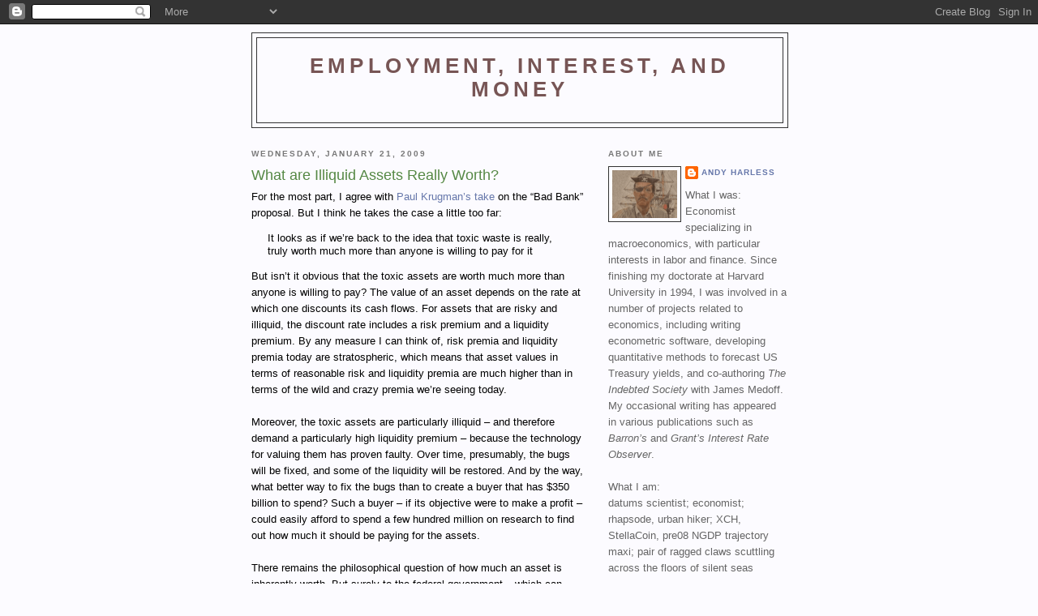

--- FILE ---
content_type: text/html; charset=UTF-8
request_url: http://blog.andyharless.com/2009/01/what-are-illiquid-assets-really-worth.html?showComment=1478160034988
body_size: 27871
content:
<!DOCTYPE html>
<html dir='ltr'>
<head>
<link href='https://www.blogger.com/static/v1/widgets/2944754296-widget_css_bundle.css' rel='stylesheet' type='text/css'/>
<meta content='text/html; charset=UTF-8' http-equiv='Content-Type'/>
<meta content='blogger' name='generator'/>
<link href='http://blog.andyharless.com/favicon.ico' rel='icon' type='image/x-icon'/>
<link href='http://blog.andyharless.com/2009/01/what-are-illiquid-assets-really-worth.html' rel='canonical'/>
<link rel="alternate" type="application/atom+xml" title="Employment, Interest, and Money - Atom" href="http://blog.andyharless.com/feeds/posts/default" />
<link rel="alternate" type="application/rss+xml" title="Employment, Interest, and Money - RSS" href="http://blog.andyharless.com/feeds/posts/default?alt=rss" />
<link rel="service.post" type="application/atom+xml" title="Employment, Interest, and Money - Atom" href="https://www.blogger.com/feeds/378298074607497085/posts/default" />

<link rel="alternate" type="application/atom+xml" title="Employment, Interest, and Money - Atom" href="http://blog.andyharless.com/feeds/7207575866340423650/comments/default" />
<!--Can't find substitution for tag [blog.ieCssRetrofitLinks]-->
<meta content='http://blog.andyharless.com/2009/01/what-are-illiquid-assets-really-worth.html' property='og:url'/>
<meta content='What are Illiquid Assets Really Worth?' property='og:title'/>
<meta content='For the most part, I agree with Paul Krugman’s take  on the “Bad Bank” proposal.  But I think he takes the case a little too far:  It looks ...' property='og:description'/>
<title>Employment, Interest, and Money: What are Illiquid Assets Really Worth?</title>
<style id='page-skin-1' type='text/css'><!--
/*
-----------------------------------------------
Blogger Template Style
Name:     Minima Black
Date:     26 Feb 2004
Updated by: Blogger Team
----------------------------------------------- */
/* Use this with templates/template-twocol.html */
body {
background:#FcFbFF;
margin:0;
color:#000000;
font: x-small "Trebuchet MS", Trebuchet, Verdana, Sans-serif;
font-size/* */:/**/small;
font-size: /**/small;
text-align: center;
}
a:link {
color:#6677aa;
text-decoration:none;
}
a:visited {
color:#aa77aa;
text-decoration:none;
}
a:hover {
color:#558844;
text-decoration:underline;
}
a img {
border-width:0;
}
/* Header
-----------------------------------------------
*/
#header-wrapper {
width:660px;
margin:0 auto 10px;
border:1px solid #333333;
}
#header-inner {
background-position: center;
margin-left: auto;
margin-right: auto;
}
#header {
margin: 5px;
border: 1px solid #333333;
text-align: center;
color:#775555;
}
#header h1 {
margin:5px 5px 0;
padding:15px 20px .25em;
line-height:1.2em;
text-transform:uppercase;
letter-spacing:.2em;
font: normal bold 200% 'Trebuchet MS',Trebuchet,Verdana,Sans-serif;
}
#header a {
color:#775555;
text-decoration:none;
}
#header a:hover {
color:#775555;
}
#header .description {
margin:0 5px 5px;
padding:0 20px 15px;
max-width:700px;
text-transform:uppercase;
letter-spacing:.2em;
line-height: 1.4em;
font: normal normal 78% 'Trebuchet MS', Trebuchet, Verdana, Sans-serif;
color: #777777;
}
#header img {
margin-left: auto;
margin-right: auto;
}
/* Outer-Wrapper
----------------------------------------------- */
#outer-wrapper {
width: 660px;
margin:0 auto;
padding:10px;
text-align:left;
font: normal normal 99% Trebuchet, Trebuchet MS, Arial, sans-serif;
}
#main-wrapper {
width: 410px;
float: left;
word-wrap: break-word; /* fix for long text breaking sidebar float in IE */
overflow: hidden;     /* fix for long non-text content breaking IE sidebar float */
}
#sidebar-wrapper {
width: 220px;
float: right;
word-wrap: break-word; /* fix for long text breaking sidebar float in IE */
overflow: hidden;     /* fix for long non-text content breaking IE sidebar float */
}
/* Headings
----------------------------------------------- */
h2 {
margin:1.5em 0 .75em;
font:normal bold 78% 'Trebuchet MS',Trebuchet,Arial,Verdana,Sans-serif;
line-height: 1.4em;
text-transform:uppercase;
letter-spacing:.2em;
color:#777777;
}
/* Posts
-----------------------------------------------
*/
h2.date-header {
margin:1.5em 0 .5em;
}
.post {
margin:.5em 0 1.5em;
border-bottom:1px dotted #333333;
padding-bottom:1.5em;
}
.post h3 {
margin:.25em 0 0;
padding:0 0 4px;
font-size:140%;
font-weight:normal;
line-height:1.4em;
color:#558844;
}
.post h3 a, .post h3 a:visited, .post h3 strong {
display:block;
text-decoration:none;
color:#558844;
font-weight:bold;
}
.post h3 strong, .post h3 a:hover {
color:#000000;
}
.post-body {
margin:0 0 .75em;
line-height:1.6em;
}
.post-body blockquote {
line-height:1.3em;
}
.post-footer {
margin: .75em 0;
color:#777777;
text-transform:uppercase;
letter-spacing:.1em;
font: normal normal 78% 'Trebuchet MS', Trebuchet, Arial, Verdana, Sans-serif;
line-height: 1.4em;
}
.comment-link {
margin-left:.6em;
}
.post img, table.tr-caption-container {
padding:4px;
border:1px solid #333333;
}
.tr-caption-container img {
border: none;
padding: 0;
}
.post blockquote {
margin:1em 20px;
}
.post blockquote p {
margin:.75em 0;
}
/* Comments
----------------------------------------------- */
#comments h4 {
margin:1em 0;
font-weight: bold;
line-height: 1.4em;
text-transform:uppercase;
letter-spacing:.2em;
color: #777777;
}
#comments-block {
margin:1em 0 1.5em;
line-height:1.6em;
}
#comments-block .comment-author {
margin:.5em 0;
}
#comments-block .comment-body {
margin:.25em 0 0;
}
#comments-block .comment-footer {
margin:-.25em 0 2em;
line-height: 1.4em;
text-transform:uppercase;
letter-spacing:.1em;
}
#comments-block .comment-body p {
margin:0 0 .75em;
}
.deleted-comment {
font-style:italic;
color:gray;
}
.feed-links {
clear: both;
line-height: 2.5em;
}
#blog-pager-newer-link {
float: left;
}
#blog-pager-older-link {
float: right;
}
#blog-pager {
text-align: center;
}
/* Sidebar Content
----------------------------------------------- */
.sidebar {
color: #656565;
line-height: 1.5em;
}
.sidebar ul {
list-style:none;
margin:0 0 0;
padding:0 0 0;
}
.sidebar li {
margin:0;
padding-top:0;
padding-right:0;
padding-bottom:.25em;
padding-left:15px;
text-indent:-15px;
line-height:1.5em;
}
.sidebar .widget, .main .widget {
border-bottom:1px dotted #333333;
margin:0 0 1.5em;
padding:0 0 1.5em;
}
.main .Blog {
border-bottom-width: 0;
}
/* Profile
----------------------------------------------- */
.profile-img {
float: left;
margin-top: 0;
margin-right: 5px;
margin-bottom: 5px;
margin-left: 0;
padding: 4px;
border: 1px solid #333333;
}
.profile-data {
margin:0;
text-transform:uppercase;
letter-spacing:.1em;
font: normal normal 78% 'Trebuchet MS', Trebuchet, Arial, Verdana, Sans-serif;
color: #777777;
font-weight: bold;
line-height: 1.6em;
}
.profile-datablock {
margin:.5em 0 .5em;
}
.profile-textblock {
margin: 0.5em 0;
line-height: 1.6em;
}
.profile-link {
font: normal normal 78% 'Trebuchet MS', Trebuchet, Arial, Verdana, Sans-serif;
text-transform: uppercase;
letter-spacing: .1em;
}
/* Footer
----------------------------------------------- */
#footer {
width:660px;
clear:both;
margin:0 auto;
padding-top:15px;
line-height: 1.6em;
text-transform:uppercase;
letter-spacing:.1em;
text-align: center;
}

--></style>
<link href='https://www.blogger.com/dyn-css/authorization.css?targetBlogID=378298074607497085&amp;zx=9d3b1025-5413-469c-a82c-f70127b768e6' media='none' onload='if(media!=&#39;all&#39;)media=&#39;all&#39;' rel='stylesheet'/><noscript><link href='https://www.blogger.com/dyn-css/authorization.css?targetBlogID=378298074607497085&amp;zx=9d3b1025-5413-469c-a82c-f70127b768e6' rel='stylesheet'/></noscript>
<meta name='google-adsense-platform-account' content='ca-host-pub-1556223355139109'/>
<meta name='google-adsense-platform-domain' content='blogspot.com'/>

</head>
<body>
<div class='navbar section' id='navbar'><div class='widget Navbar' data-version='1' id='Navbar1'><script type="text/javascript">
    function setAttributeOnload(object, attribute, val) {
      if(window.addEventListener) {
        window.addEventListener('load',
          function(){ object[attribute] = val; }, false);
      } else {
        window.attachEvent('onload', function(){ object[attribute] = val; });
      }
    }
  </script>
<div id="navbar-iframe-container"></div>
<script type="text/javascript" src="https://apis.google.com/js/platform.js"></script>
<script type="text/javascript">
      gapi.load("gapi.iframes:gapi.iframes.style.bubble", function() {
        if (gapi.iframes && gapi.iframes.getContext) {
          gapi.iframes.getContext().openChild({
              url: 'https://www.blogger.com/navbar/378298074607497085?po\x3d7207575866340423650\x26origin\x3dhttp://blog.andyharless.com',
              where: document.getElementById("navbar-iframe-container"),
              id: "navbar-iframe"
          });
        }
      });
    </script><script type="text/javascript">
(function() {
var script = document.createElement('script');
script.type = 'text/javascript';
script.src = '//pagead2.googlesyndication.com/pagead/js/google_top_exp.js';
var head = document.getElementsByTagName('head')[0];
if (head) {
head.appendChild(script);
}})();
</script>
</div></div>
<div id='outer-wrapper'><div id='wrap2'>
<!-- skip links for text browsers -->
<span id='skiplinks' style='display:none;'>
<a href='#main'>skip to main </a> |
      <a href='#sidebar'>skip to sidebar</a>
</span>
<div id='header-wrapper'>
<div class='header section' id='header'><div class='widget Header' data-version='1' id='Header1'>
<div id='header-inner'>
<div class='titlewrapper'>
<h1 class='title'>
<a href='http://blog.andyharless.com/'>
Employment, Interest, and Money
</a>
</h1>
</div>
<div class='descriptionwrapper'>
<p class='description'><span>
</span></p>
</div>
</div>
</div></div>
</div>
<div id='content-wrapper'>
<div id='crosscol-wrapper' style='text-align:center'>
<div class='crosscol no-items section' id='crosscol'></div>
</div>
<div id='main-wrapper'>
<div class='main section' id='main'><div class='widget Blog' data-version='1' id='Blog1'>
<div class='blog-posts hfeed'>

          <div class="date-outer">
        
<h2 class='date-header'><span>Wednesday, January 21, 2009</span></h2>

          <div class="date-posts">
        
<div class='post-outer'>
<div class='post hentry uncustomized-post-template' itemprop='blogPost' itemscope='itemscope' itemtype='http://schema.org/BlogPosting'>
<meta content='378298074607497085' itemprop='blogId'/>
<meta content='7207575866340423650' itemprop='postId'/>
<a name='7207575866340423650'></a>
<h3 class='post-title entry-title' itemprop='name'>
What are Illiquid Assets Really Worth?
</h3>
<div class='post-header'>
<div class='post-header-line-1'></div>
</div>
<div class='post-body entry-content' id='post-body-7207575866340423650' itemprop='description articleBody'>
For the most part, I agree with <a href="http://krugman.blogs.nytimes.com/2009/01/18/more-on-the-bad-bank/">Paul Krugman&#8217;s take</a> on the &#8220;Bad Bank&#8221; proposal.  But I think he takes the case a little too far: <blockquote> It looks as if we&#8217;re back to the idea that toxic waste is really, truly worth much more than anyone is willing to pay for it </blockquote> But isn&#8217;t it obvious that the toxic assets are worth much more than anyone is willing to pay?  The value of an asset depends on the rate at which one discounts its cash flows.  For assets that are risky and illiquid, the discount rate includes a risk premium and a liquidity premium.  By any measure I can think of, risk premia and liquidity premia today are stratospheric, which means that asset values in terms of reasonable risk and liquidity premia are much higher than in terms of the wild and crazy premia we&#8217;re seeing today.<br /><br />Moreover, the toxic assets are particularly illiquid &#8211; and therefore demand a particularly high liquidity premium &#8211; because the technology for valuing them has proven faulty.  Over time, presumably, the bugs will be fixed, and some of the liquidity will be restored.  And by the way, what better way to fix the bugs than to create a buyer that has $350 billion to spend?  Such a buyer &#8211; if its objective were to make a profit &#8211; could easily afford to spend a few hundred million on research to find out how much it should be paying for the assets.<br /><br />There remains the philosophical question of how much an asset is inherently worth.  But surely to the federal government &#8211; which can afford to be patient, and which can afford to absorb a lot of risk, and which can afford to sit on these assets until they mature or until someone is willing to buy them at a profitable price, and which doesn&#8217;t have to worry about capital requirements or even about solvency &#8211; these assets really are worth a lot more than any private entity is willing to pay for them.  <br /><br />Moreover, the government&#8217;s risk-free discount rate is probably negative.  Today it can print all the T-bills it wants, and there will be no ill effects.  At some point in the future (or so one hopes!), the government will once again have to pay for the money it borrows.  For the private sector, a negative discount rate doesn&#8217;t make sense, because anyone can just hold assets in cash and receive zero interest.   But the government cares about the effects its actions have on the economy as well as about its own financial health.  It isn&#8217;t willing to hold its assets as cash, because that doesn&#8217;t help the economy.  For the government, a negative discount rate does make sense.  So add a negative risk-free rate to some reasonable risk and liquidity premia, and the government should be willing to pay quite a lot more for these assets than the private sector pays.<br /><br />But should the government actually pay what it should theoretically be willing to pay?  I&#8217;m inclined to say no, or at least, not necessarily.  Demand curves slope downward, supply curve slope upward, and most people, under most circumstances, pay less for whatever they buy than what they would be willing to pay.  In a competitive market, buyers pay only as much as the marginal seller is willing to accept.  (Granted, the market for illiquid assets is, by definition, not competitive, but if a major buyer emerges, there will be competition among sellers.)  If the government pays more than a similarly mandated private investor would have to pay, then it is merely transferring public wealth to the banks&#8217; stockholders.  And I&#8217;m confident that I speak for the majority of Americans when I say, &#8220;To hell with the banks&#8217; stockholders!&#8221;  What the government should be willing to pay for $350 billion worth of assets is whatever the market price would have been if there were additional $350 billion of private sector funds buying those assets.<br /><br />And not even that, perhaps.  Part of the reason these assets are so illiquid is that banks are reluctant to sell them because that would force them to own up to how little the assets are worth.  If the government bid a little higher, presumably, more banks would be willing to sell, but there would still be an incentive for the banks to hold out for book value.  My view is that banks should get the stick as well as the carrot.  Instead of relaxing accounting standards, we should go the other way and be aggressive about forcing banks to write down their toxic assets, so they won&#8217;t have an incentive to hold out for unrealistic book values.  When all is said and done, the government can recapitalize the banks that survive, and hopefully they&#8217;ll be willing to lend again.  <br /><br />I think the call that many economists made, when the original TARP came out, for recapitalization rather than reliquification, was misinterpreted.  The idea, I think, was that banks need more capital because much of their existing capital will disappear once they write these assets down to a reasonable value.  If you give them a token amount of capital without forcing them to write down the assets, it doesn&#8217;t solve the problem:  their balance sheets may look good now, but they&#8217;re still afraid to lend if they&#8217;re uncertain about the value of their existing assets.<br /><br />In any case, the whole enterprise should be, and can be, carried out in such a way as to be profitable &#8211; in an average expected return sense &#8211; for the government.  The government can force banks to write down assets, and then it can buy those assets at a price that will leave a reasonable expected return.  The banks that no longer meet capital standards will disappear.  Of the remaining banks, many of them will need capital, and those will make up a substantial fraction of the banking sector.  Banking &#8211; when one is willing to do it &#8211; is generally a profitable activity, and over time those banks should generate sufficient profits to compensate the public for the risk it is taking.  If there&#8217;s anything left over for the stockholders, that&#8217;s gravy.<br /><br /><br /><br />DISCLOSURE: Through my investment and management role in a Treasury directional pooled investment vehicle and through my role as Chief Economist at Atlantic Asset Management, which generally manages fixed income portfolios for its clients, I have direct or indirect interests in various fixed income instruments, which may be impacted by the issues discussed herein. The views expressed herein are entirely my own opinions and may not represent the views of Atlantic Asset Management.
<div style='clear: both;'></div>
</div>
<div class='post-footer'>
<div class='post-footer-line post-footer-line-1'>
<span class='post-author vcard'>
Posted by
<span class='fn' itemprop='author' itemscope='itemscope' itemtype='http://schema.org/Person'>
<meta content='https://www.blogger.com/profile/17582263872850949568' itemprop='url'/>
<a class='g-profile' href='https://www.blogger.com/profile/17582263872850949568' rel='author' title='author profile'>
<span itemprop='name'>Andy Harless</span>
</a>
</span>
</span>
<span class='post-timestamp'>
at
<meta content='http://blog.andyharless.com/2009/01/what-are-illiquid-assets-really-worth.html' itemprop='url'/>
<a class='timestamp-link' href='http://blog.andyharless.com/2009/01/what-are-illiquid-assets-really-worth.html' rel='bookmark' title='permanent link'><abbr class='published' itemprop='datePublished' title='2009-01-21T08:44:00-08:00'>8:44&#8239;AM</abbr></a>
</span>
<span class='post-comment-link'>
</span>
<span class='post-icons'>
<span class='item-control blog-admin pid-1865828636'>
<a href='https://www.blogger.com/post-edit.g?blogID=378298074607497085&postID=7207575866340423650&from=pencil' title='Edit Post'>
<img alt='' class='icon-action' height='18' src='https://resources.blogblog.com/img/icon18_edit_allbkg.gif' width='18'/>
</a>
</span>
</span>
<div class='post-share-buttons goog-inline-block'>
</div>
</div>
<div class='post-footer-line post-footer-line-2'>
<span class='post-labels'>
</span>
</div>
<div class='post-footer-line post-footer-line-3'>
<span class='post-location'>
</span>
</div>
</div>
</div>
<div class='comments' id='comments'>
<a name='comments'></a>
<h4>39 comments:</h4>
<div id='Blog1_comments-block-wrapper'>
<dl class='avatar-comment-indent' id='comments-block'>
<dt class='comment-author ' id='c2121143436681721757'>
<a name='c2121143436681721757'></a>
<div class="avatar-image-container avatar-stock"><span dir="ltr"><img src="//resources.blogblog.com/img/blank.gif" width="35" height="35" alt="" title="Anonymous">

</span></div>
Anonymous
said...
</dt>
<dd class='comment-body' id='Blog1_cmt-2121143436681721757'>
<p>
Great post.  I think the TARP approach (overpay, undercapitalize, don't write down)comes from a fundamental misconception about equity capital.<BR/><BR/>"We need to attract private capital to fix this mess," is the rallying cry.  Followed by, "so we need to treat shareholders well,".  <BR/><BR/>What people don't understand is that the interests of current and future shareholders are diametrically opposed.  Current shareholders, obviously, want their investment to retain value.  Future shareholders want the most attractive unlevered returns they can get.<BR/><BR/>So the reason your idea makes sense is that it delivers big unlevered returns to new capital.  In the process in wipes out old capital. This dichotomy seems too much for most "capitalists" to understand.
</p>
</dd>
<dd class='comment-footer'>
<span class='comment-timestamp'>
<a href='http://blog.andyharless.com/2009/01/what-are-illiquid-assets-really-worth.html?showComment=1232638200000#c2121143436681721757' title='comment permalink'>
January 22, 2009 at 7:30&#8239;AM
</a>
<span class='item-control blog-admin pid-1841840023'>
<a class='comment-delete' href='https://www.blogger.com/comment/delete/378298074607497085/2121143436681721757' title='Delete Comment'>
<img src='https://resources.blogblog.com/img/icon_delete13.gif'/>
</a>
</span>
</span>
</dd>
<dt class='comment-author ' id='c6982099285054181021'>
<a name='c6982099285054181021'></a>
<div class="avatar-image-container avatar-stock"><span dir="ltr"><img src="//resources.blogblog.com/img/blank.gif" width="35" height="35" alt="" title="Anonymous">

</span></div>
Anonymous
said...
</dt>
<dd class='comment-body' id='Blog1_cmt-6982099285054181021'>
<p>
... then <I>you</I> hold them, chump.
</p>
</dd>
<dd class='comment-footer'>
<span class='comment-timestamp'>
<a href='http://blog.andyharless.com/2009/01/what-are-illiquid-assets-really-worth.html?showComment=1232646180000#c6982099285054181021' title='comment permalink'>
January 22, 2009 at 9:43&#8239;AM
</a>
<span class='item-control blog-admin pid-1841840023'>
<a class='comment-delete' href='https://www.blogger.com/comment/delete/378298074607497085/6982099285054181021' title='Delete Comment'>
<img src='https://resources.blogblog.com/img/icon_delete13.gif'/>
</a>
</span>
</span>
</dd>
<dt class='comment-author ' id='c3088788100146752785'>
<a name='c3088788100146752785'></a>
<div class="avatar-image-container avatar-stock"><span dir="ltr"><img src="//resources.blogblog.com/img/blank.gif" width="35" height="35" alt="" title="Anonymous">

</span></div>
Anonymous
said...
</dt>
<dd class='comment-body' id='Blog1_cmt-3088788100146752785'>
<p>
"But isn&#8217;t it obvious that the toxic assets are worth much more than anyone is willing to pay? The value of an asset depends on the rate at which one discounts its cash flows."<BR/><BR/>And what if the cash flows don't come, if the underlying homeowner or shopping mall defaults?  What if the asset used leverage to puff up its returns as long as underlying prices were rising?  What if the asset assumed the independence of events that are now highly correlated?<BR/><BR/>I can't see how people can possibly make blanket statements like "toxic assets are undervalued" without going into specific detail about how these assets were constructed.
</p>
</dd>
<dd class='comment-footer'>
<span class='comment-timestamp'>
<a href='http://blog.andyharless.com/2009/01/what-are-illiquid-assets-really-worth.html?showComment=1232652120000#c3088788100146752785' title='comment permalink'>
January 22, 2009 at 11:22&#8239;AM
</a>
<span class='item-control blog-admin pid-1841840023'>
<a class='comment-delete' href='https://www.blogger.com/comment/delete/378298074607497085/3088788100146752785' title='Delete Comment'>
<img src='https://resources.blogblog.com/img/icon_delete13.gif'/>
</a>
</span>
</span>
</dd>
<dt class='comment-author ' id='c6279236121931914640'>
<a name='c6279236121931914640'></a>
<div class="avatar-image-container avatar-stock"><span dir="ltr"><img src="//resources.blogblog.com/img/blank.gif" width="35" height="35" alt="" title="Anonymous">

</span></div>
Anonymous
said...
</dt>
<dd class='comment-body' id='Blog1_cmt-6279236121931914640'>
<p>
&#8220;These assets really are worth a lot more than any private entity is willing to pay for them.&#8221;<BR/><BR/>Is that so? And you know this after how many hours of painstaking examination of these very complex securities?<BR/><BR/>Call me a dumb wild-eyed free market ideologue, but I tend to believe that if there isn't a market for these assets, someone smarter than me who&#8217;s actually looked at them decided they're not worth what the holders want. So why do the holders keep holding out, striking aggrieved poses and declaring they will not sell at &#8220;fire sale" prices?<BR/><BR/>Because there&#8217;s a fat-wallet chump waiting in the wings: your friendly U.S. taxpayer. The banks know if they play their cards right, they can offload a lot of this junk for more than what it's worth to the U.S. government.<BR/><BR/>Liquidity issues? The biggest one is the one Wall Street created: it hoisted itself on the petard of its own financial engineering. These securities are too damn complex to sell easily and freely. But other than that, be very very suspicious of the liquidity argument. This is being very much oversold by banks trying to wash their hands of blame.<BR/><BR/>If you have $100 million of distressed assets, and you say they're worth $60 million, and the market will give you only $20 million, and you don't want to sell because that could trigger an implosion of value in your mark-to-market portfolio, guess what?<BR/><BR/>The assets become &#8220;illiquid.&#8221; It's not YOUR fault you can't sell them. (Point of curiosity: why not look at some of the few &#8220;fire sales&#8221; of these assets last year on the private market and what prices they fetched and how their value is holding up -- my guess is you&#8217;d find that the "fire sale" price doesn't look so cheap anymore.)
</p>
</dd>
<dd class='comment-footer'>
<span class='comment-timestamp'>
<a href='http://blog.andyharless.com/2009/01/what-are-illiquid-assets-really-worth.html?showComment=1232669940000#c6279236121931914640' title='comment permalink'>
January 22, 2009 at 4:19&#8239;PM
</a>
<span class='item-control blog-admin pid-1841840023'>
<a class='comment-delete' href='https://www.blogger.com/comment/delete/378298074607497085/6279236121931914640' title='Delete Comment'>
<img src='https://resources.blogblog.com/img/icon_delete13.gif'/>
</a>
</span>
</span>
</dd>
<dt class='comment-author ' id='c1816093580230686868'>
<a name='c1816093580230686868'></a>
<div class="avatar-image-container vcard"><span dir="ltr"><a href="https://www.blogger.com/profile/13764859075343065682" target="" rel="nofollow" onclick="" class="avatar-hovercard" id="av-1816093580230686868-13764859075343065682"><img src="https://resources.blogblog.com/img/blank.gif" width="35" height="35" class="delayLoad" style="display: none;" longdesc="//2.bp.blogspot.com/_bLOtQZhe0fE/SapuLZBEHEI/AAAAAAAAAAU/JlLlYl3nsOs/S45-s35/moebius2.jpg" alt="" title="TDM">

<noscript><img src="//2.bp.blogspot.com/_bLOtQZhe0fE/SapuLZBEHEI/AAAAAAAAAAU/JlLlYl3nsOs/S45-s35/moebius2.jpg" width="35" height="35" class="photo" alt=""></noscript></a></span></div>
<a href='https://www.blogger.com/profile/13764859075343065682' rel='nofollow'>TDM</a>
said...
</dt>
<dd class='comment-body' id='Blog1_cmt-1816093580230686868'>
<p>
Private buyers risk all losses on illiquid assets while the the banks will likely have further losses subsidized. Private buyers will also pay taxes immediately on gains while banks will have reduced losses that will reduce offsets against distant discounted taxes (and the government does not pay any taxes on gains). The exact same cash flow is worth more to the government than to the banks and more to the banks than to private buyers. This means that we cannot expect any private buyers for the banks' illiquid assets in the current environment.<BR/><BR/>The government should probably pay the minimum price needed to keep the banking system functional. It definitely looks like City and BofA make up the margin. If all banks less solvent than them fail the system should be OK, add them and it's not. That would make the price needed to make City and BofA barely survive should be the target clearing price for a government auction. Hopefully that price is less than what the assets are worth to the government.
</p>
</dd>
<dd class='comment-footer'>
<span class='comment-timestamp'>
<a href='http://blog.andyharless.com/2009/01/what-are-illiquid-assets-really-worth.html?showComment=1232759220000#c1816093580230686868' title='comment permalink'>
January 23, 2009 at 5:07&#8239;PM
</a>
<span class='item-control blog-admin pid-799389050'>
<a class='comment-delete' href='https://www.blogger.com/comment/delete/378298074607497085/1816093580230686868' title='Delete Comment'>
<img src='https://resources.blogblog.com/img/icon_delete13.gif'/>
</a>
</span>
</span>
</dd>
<dt class='comment-author ' id='c2697706492363865907'>
<a name='c2697706492363865907'></a>
<div class="avatar-image-container avatar-stock"><span dir="ltr"><img src="//resources.blogblog.com/img/blank.gif" width="35" height="35" alt="" title="Anonymous">

</span></div>
Anonymous
said...
</dt>
<dd class='comment-body' id='Blog1_cmt-2697706492363865907'>
<p>
Interesting article. It would be even better if you defined "toxic assets". Do you mean primarily Collateralized Debt Obligations? Or, is there a broad mix? What disturbs me about your proposal is that this is almost exactly what Wall Street firms would do to a "client" whose assets still were paying, or still had value, but had become difficult to sell. They would take away their funding and buy assets on the cheap. Why is this a function of the Government? If indeed these assets are worth "more" than they can be sold for, the actions of the Government should be looking for ways to make them marketable (don't ask me what), not to squeeze their holders out of existence.
</p>
</dd>
<dd class='comment-footer'>
<span class='comment-timestamp'>
<a href='http://blog.andyharless.com/2009/01/what-are-illiquid-assets-really-worth.html?showComment=1232892420000#c2697706492363865907' title='comment permalink'>
January 25, 2009 at 6:07&#8239;AM
</a>
<span class='item-control blog-admin pid-1841840023'>
<a class='comment-delete' href='https://www.blogger.com/comment/delete/378298074607497085/2697706492363865907' title='Delete Comment'>
<img src='https://resources.blogblog.com/img/icon_delete13.gif'/>
</a>
</span>
</span>
</dd>
<dt class='comment-author ' id='c953351327988331000'>
<a name='c953351327988331000'></a>
<div class="avatar-image-container avatar-stock"><span dir="ltr"><a href="http://themeatgrinders.info/" target="" rel="nofollow" onclick=""><img src="//resources.blogblog.com/img/blank.gif" width="35" height="35" alt="" title="Chante">

</a></span></div>
<a href='http://themeatgrinders.info/' rel='nofollow'>Chante</a>
said...
</dt>
<dd class='comment-body' id='Blog1_cmt-953351327988331000'>
<p>
Fantastic!
</p>
</dd>
<dd class='comment-footer'>
<span class='comment-timestamp'>
<a href='http://blog.andyharless.com/2009/01/what-are-illiquid-assets-really-worth.html?showComment=1378184696783#c953351327988331000' title='comment permalink'>
September 2, 2013 at 10:04&#8239;PM
</a>
<span class='item-control blog-admin pid-1841840023'>
<a class='comment-delete' href='https://www.blogger.com/comment/delete/378298074607497085/953351327988331000' title='Delete Comment'>
<img src='https://resources.blogblog.com/img/icon_delete13.gif'/>
</a>
</span>
</span>
</dd>
<dt class='comment-author ' id='c5007259898512965405'>
<a name='c5007259898512965405'></a>
<div class="avatar-image-container avatar-stock"><span dir="ltr"><a href="https://www.blogger.com/profile/08037820450948692980" target="" rel="nofollow" onclick="" class="avatar-hovercard" id="av-5007259898512965405-08037820450948692980"><img src="//www.blogger.com/img/blogger_logo_round_35.png" width="35" height="35" alt="" title="PatriciaMoncrief">

</a></span></div>
<a href='https://www.blogger.com/profile/08037820450948692980' rel='nofollow'>PatriciaMoncrief</a>
said...
</dt>
<dd class='comment-body' id='Blog1_cmt-5007259898512965405'>
<p>
It&#8217;s pretty excellent content to get good informations and I like to read this types of blog post for having writing knowledge. This is worth reading. For real the details ones are fun to read as it makes it more like suspense. Blogging permits you to interface with your website guests. This can be proficient by asking questions toward the end of your presents on get the discussion going or by essentially permitting remarks and criticism. By reviewing and reacting to per user&#8217;s remarks, you can create an affinity with your gathering of people, fabricate trust, and increase important knowledge into what your clients are searching for. I can recommend you the <a href="http://www.essayscouncil.com" rel="nofollow">best essay writing service</a> for having a good opportunity to get support for your writing works.
</p>
</dd>
<dd class='comment-footer'>
<span class='comment-timestamp'>
<a href='http://blog.andyharless.com/2009/01/what-are-illiquid-assets-really-worth.html?showComment=1451381630900#c5007259898512965405' title='comment permalink'>
December 29, 2015 at 1:33&#8239;AM
</a>
<span class='item-control blog-admin pid-1809080276'>
<a class='comment-delete' href='https://www.blogger.com/comment/delete/378298074607497085/5007259898512965405' title='Delete Comment'>
<img src='https://resources.blogblog.com/img/icon_delete13.gif'/>
</a>
</span>
</span>
</dd>
<dt class='comment-author ' id='c9108942089617704061'>
<a name='c9108942089617704061'></a>
<div class="avatar-image-container avatar-stock"><span dir="ltr"><img src="//resources.blogblog.com/img/blank.gif" width="35" height="35" alt="" title="Anonymous">

</span></div>
Anonymous
said...
</dt>
<dd class='comment-body' id='Blog1_cmt-9108942089617704061'>
<p>
نقدمها لعملائنا بالرياض فنحن نقدم لكم حيث نقدم لكم خدمات نقل الاثاث في مدينة الرياض نقوم بنقل الاثاث بافضل الطرق الحديثة بالاضافة الي ان تقوم بتكسير الاثاث بالكامل فنحن نقدم لكم <a href="http://eltib.com/%D8%B4%D8%B1%D9%83%D8%A9-%D9%86%D9%82%D9%84-%D8%A7%D8%AB%D8%A7%D8%AB-%D8%AE%D8%A7%D8%B1%D8%AC-%D8%A7%D9%84%D8%B1%D9%8A%D8%A7%D8%B6/" rel="nofollow">شركة نقل عفش خارج الرياض </a>كما اننا نقوم بتسليك المجاري بالرياض بافضل بجميع انواعها يتوفر لدينا افضل انواع المعدات الحديثة نقوم بتسليك مجاري المطبخ بالرياض و كذلك البالوعات<a href="http://eltib.com/%D8%AA%D8%B3%D9%84%D9%8A%D9%83-%D9%85%D8%AC%D8%A7%D8%B1%D9%8A-%D8%A8%D8%A7%D9%84%D8%B1%D9%8A%D8%A7%D8%B6/" rel="nofollow">افضل شركة تسليك مجاري بالرياض</a>من ناحية رش المبيدات فنحن نقوم رش مبيدات قوية قادرة علي قتل الحشرات فاذا كنت تريد شركة لرش المبيدات القوية فعليك زيارة الرابط التالي<a href="http://eltib.com/%D8%B1%D8%B4-%D9%85%D8%A8%D9%8A%D8%AF%D8%A7%D8%AA-%D8%B4%D9%85%D8%A7%D9%84-%D8%A7%D9%84%D8%B1%D9%8A%D8%A7%D8%B6/" rel="nofollow">شركة رش مبيدات بالرياض</a>نقوم بتنظيف الكنب بافضل الادوات الموجودة في الاسواق نقوم بتنظيف الكنب بمواد تنظيف قوية جدا نقوم بغسيل الكنب فعليك ان تكون حذر اثناء القيام بتنظيف الكنب<a href="http://eltib.com/%D8%B4%D8%B1%D9%83%D8%A9-%D8%AA%D9%86%D8%B8%D9%8A%D9%81-%D8%A8%D8%AC%D8%AF%D8%A9/" rel="nofollow">شركة تنظيف بجدة</a> فنحن نقوم بتنظيف الكنب باقل الاسعار  فنحن نقوم بتقديم الخدمة امامك<a href="http://eltib.com/%D8%B4%D8%B1%D9%83%D8%A9-%D8%AA%D9%86%D8%B8%D9%8A%D9%81-%D9%83%D9%86%D8%A8-%D8%A8%D8%A7%D9%84%D8%B1%D9%8A%D8%A7%D8%B6/" rel="nofollow">افضل شركة تنظيف كنب بالرياض رخيصة</a>نقوم بمكافحة الحشرات بافضل انواع المبيدات التي من الممكن ان تقوم بقتل الفئران و الصرصير شركة تقضي كما اننا نقدم لكم ايضا خدمة تسليك المجاري فنحن افضل شركة افضل شركة لتنظيف الكنب بالمملكة العربية السعودية و بجميع مدنها بالكامل نقوم بتنظيف الكنب بافضل المواد الموجودة بالاسواق كما اننا نوفر لكم الضمان الكامل لتلك العملية الصعبة و الشاقة<a href="http://eltib.com/%D8%B4%D8%B1%D9%83%D8%A9-%D8%AA%D9%86%D8%B8%D9%8A%D9%81-%D9%83%D9%86%D8%A8-%D8%A8%D8%A7%D9%84%D8%B1%D9%8A%D8%A7%D8%B6/" rel="nofollow">افضل شركة تنظيف كنب بالرياض رخيصة</a>اذا كنت تريد شركة لكشف تسربات المياه او تسربات الغاز فتفضل الان شركة المنارة افضل شركة تنظيف مسابح بالرياض و ايضا بالمملكة العربية السعودية توفر لكم افضل معدات التنظيف التي ينتج عن استخدامها نسبة نجاح تصل الي 99% فنحن الطيب نعترف بذلك فتفضل بزيارة قسم غسيل المسابح<a href="http://eltib.com/%D8%AA%D8%B3%D9%84%D9%8A%D9%83-%D9%85%D8%AC%D8%A7%D8%B1%D9%8A-%D8%A8%D8%A7%D9%84%D8%B1%D9%8A%D8%A7%D8%B6/" rel="nofollow">افضل شركة تسليك مجاري بالرياض</a>ان من الناس الذين يروا ان شركة الطيب افضل شركة كشف تسربات المياه فاننا ايضا افضل شركة لمعالجة ارتفاع فاتورة المياه بالريا و بالمملكة العربية السعوديةكنت تريد نظافة مضمونة لبيتك فعليك ان تقوم بزيارة الرابط التالي لان شركة الطيب افضل شركة تنظيف منازل<a href="http://eltib.com/%D8%B4%D8%B1%D9%83%D8%A9-%D8%AC%D9%84%D9%8A-%D8%A8%D9%84%D8%A7%D8%B7-%D8%A8%D8%A7%D9%84%D8%B1%D9%8A%D8%A7%D8%B6/" rel="nofollow">افضل شركة جلي بلاط بالرياض</a>شكرا لكم عملائنا الكرام علي تقييمك للشركة
</p>
</dd>
<dd class='comment-footer'>
<span class='comment-timestamp'>
<a href='http://blog.andyharless.com/2009/01/what-are-illiquid-assets-really-worth.html?showComment=1455315227177#c9108942089617704061' title='comment permalink'>
February 12, 2016 at 2:13&#8239;PM
</a>
<span class='item-control blog-admin pid-1841840023'>
<a class='comment-delete' href='https://www.blogger.com/comment/delete/378298074607497085/9108942089617704061' title='Delete Comment'>
<img src='https://resources.blogblog.com/img/icon_delete13.gif'/>
</a>
</span>
</span>
</dd>
<dt class='comment-author ' id='c6591511567870171459'>
<a name='c6591511567870171459'></a>
<div class="avatar-image-container avatar-stock"><span dir="ltr"><a href="http://rumahmungil.info/" target="" rel="nofollow" onclick=""><img src="//resources.blogblog.com/img/blank.gif" width="35" height="35" alt="" title="Rumah Mungil">

</a></span></div>
<a href='http://rumahmungil.info/' rel='nofollow'>Rumah Mungil</a>
said...
</dt>
<dd class='comment-body' id='Blog1_cmt-6591511567870171459'>
<p>
<a href="http://www.asmaraganteng.co/zodiak-hari-ini/" rel="nofollow">zodiak hari ini</a><br /><a href="http://www.asmaraganteng.co/lagu-dangdut-koplo/" rel="nofollow">lagu dangdut koplo</a><br /><a href="http://www.asmaraganteng.co/jadwal-bisokop-terbaru/" rel="nofollow">jadwal bioskop terbaru</a><br /><a href="http://www.asmaraganteng.co/model-hijab-terbaru/" rel="nofollow">model hijab terbaru</a><br /><a href="http://www.asmaraganteng.co/lagu-galau-terbaru/" rel="nofollow">lagu galau</a><br /><a href="http://www.asmaraganteng.co/lagu-romantis/" rel="nofollow">lagu romantis</a><br /><a href="http://www.asmaraganteng.co/tangga-lagu-kpop-2014/" rel="nofollow">lagu kpop</a><br /><a href="http://www.asmaraganteng.co/ucapan-selamat-ulang-tahun/" rel="nofollow">kata kata ulang tahun</a><br /><br /><a href="http://inforumahminimalis.info/dekorasi-kamar-tidur.html" rel="nofollow">dekorasi kamar tidur</a><br /><a href="http://inforumahminimalis.info/plafon-rumah-minimalis.html" rel="nofollow">plafon rumah minimalis</a><br /><a href="http://inforumahminimalis.info/denah-rumah-minimalis-1-lantai.html" rel="nofollow">denah ruang minimalis</a><br /><a href="http://inforumahminimalis.info/warna-cat-dinding-rumah-minimalis.html" rel="nofollow">warna cat dinding rumah minimalis</a><br /><a href="http://inforumahminimalis.info/partisi-ruang-tamu-dan-ruang-keluarga.html" rel="nofollow">partisi ruang tamu</a><br /><a href="http://inforumahminimalis.info/lemari-pajangan-minimalis.html" rel="nofollow">lemari pajangan</a><br /><a href="http://inforumahminimalis.info/taman-halaman-depan-rumah.html" rel="nofollow">taman depan rumah</a><br /><a href="http://inforumahminimalis.info/pintu-jendela-rumah-minimalis.html" rel="nofollow">jendela rumah minimalis</a><br /><a href="http://inforumahminimalis.info/desain-ruang-tamu-sederhana.html" rel="nofollow">desain ruang tamu</a><br /><a href="http://inforumahminimalis.info/sofa-ruang-tamu-minimalis-modern-model-l-dan-u.html" rel="nofollow">sofa ruang tamu</a>
</p>
</dd>
<dd class='comment-footer'>
<span class='comment-timestamp'>
<a href='http://blog.andyharless.com/2009/01/what-are-illiquid-assets-really-worth.html?showComment=1457285971842#c6591511567870171459' title='comment permalink'>
March 6, 2016 at 9:39&#8239;AM
</a>
<span class='item-control blog-admin pid-1841840023'>
<a class='comment-delete' href='https://www.blogger.com/comment/delete/378298074607497085/6591511567870171459' title='Delete Comment'>
<img src='https://resources.blogblog.com/img/icon_delete13.gif'/>
</a>
</span>
</span>
</dd>
<dt class='comment-author ' id='c4397603962228308272'>
<a name='c4397603962228308272'></a>
<div class="avatar-image-container avatar-stock"><span dir="ltr"><a href="http://rumahmungil.info/" target="" rel="nofollow" onclick=""><img src="//resources.blogblog.com/img/blank.gif" width="35" height="35" alt="" title="Rumah Mungil">

</a></span></div>
<a href='http://rumahmungil.info/' rel='nofollow'>Rumah Mungil</a>
said...
</dt>
<dd class='comment-body' id='Blog1_cmt-4397603962228308272'>
<p>
<a href="http://rumahcor.com/berbagai-contoh-model-rak-tv-minimalis-terbaru" rel="nofollow">berbagai contoh model rak tv</a><br /><a href="http://rumahcor.com/model-lemari-rak-dinding-modern-terbaru-2016" rel="nofollow">model leari rak dinding</a><br /><a href="http://rumahcor.com/bentuk-lampu-kamar-tidur-unik-dari-bahan-bekas" rel="nofollow">lampu kamar tidur</a><br /><a href="http://rumahcor.com/model-keramik-lantai-rumah-minimalis-trend-masa-kini" rel="nofollow">model keramik lantai</a><br /><a href="http://rumahcor.com/model-teralis-jendela" rel="nofollow">model teralis jendela</a><br /><a href="http://rumahcor.com/lemari-kitchen-set-dapur-terbaru" rel="nofollow">lemari kitchen set</a><br /><a href="http://rumahcor.com/motif-karpet-lantai-ruang-tamu-rumah-minimalis-terbaru" rel="nofollow">karpet lantai ruang tamu</a><br /><a href="http://rumahcor.com/warna-cat-dinding-interior-rumah-terbaik" rel="nofollow">warna dinding rumah</a><br /><a href="http://rumahcor.com/warna-cat-ruang-tamu-nampak-luas" rel="nofollow">warna cat ruang tamu</a><br /><a href="http://rumahcor.com/ide-pembuatan-kolam-ikan-hias-minimalis-di-halaman-rumah" rel="nofollow">kolam ikan hias</a><br /><br /><a href="http://sorotmedia.com/contoh-teks-anekdot.html" rel="nofollow">contoh teks anekdot</a><br /><a href="http://sorotmedia.com/sofa-model-l-untuk-ruang-tamu-minimalis-sederhana.html" rel="nofollow">sofa model l</a><br /><a href="http://sorotmedia.com/contoh-teks-eksposi.html" rel="nofollow">contoh teks eksposi</a><br /><a href="http://sorotmedia.com/kata-kata-ulang-tahun.html" rel="nofollow">kata kata ulang tahun</a><br /><a href="http://sorotmedia.com/cara-mengobati-penyakit-tipus-dengan-bahan-herbal-alami.html" rel="nofollow">cara mengobati tipes</a><br /><a href="http://sorotmedia.com/model-baju-batik-pria-untuk-seragam-kantor.html" rel="nofollow">model baju batik pria</a><br /><a href="http://sorotmedia.com/tempat-wisata-di-sukabumi.html" rel="nofollow">wisata di sukabumi</a><br /><a href="http://sorotmedia.com/tempat-wisata-di-lumajang.html" rel="nofollow">wisata di lumajang</a><br /><a href="http://sorotmedia.com/tempat-wisata-di-jepang.html" rel="nofollow">wisata di jepang</a><br /><a href="http://sorotmedia.com/warna-gorden-merah-kuning-biru-hijau-ruang-tamu-minimalis.html" rel="nofollow">gorden ruang tamu</a><br /><a href="http://sorotmedia.com/kata-kata-gombal.html" rel="nofollow">kata kata gombal</a><br /><a href="http://sorotmedia.com/kata-kata-sindiran.html" rel="nofollow">kata kata sindiran</a>
</p>
</dd>
<dd class='comment-footer'>
<span class='comment-timestamp'>
<a href='http://blog.andyharless.com/2009/01/what-are-illiquid-assets-really-worth.html?showComment=1457285995048#c4397603962228308272' title='comment permalink'>
March 6, 2016 at 9:39&#8239;AM
</a>
<span class='item-control blog-admin pid-1841840023'>
<a class='comment-delete' href='https://www.blogger.com/comment/delete/378298074607497085/4397603962228308272' title='Delete Comment'>
<img src='https://resources.blogblog.com/img/icon_delete13.gif'/>
</a>
</span>
</span>
</dd>
<dt class='comment-author ' id='c2903769763285514544'>
<a name='c2903769763285514544'></a>
<div class="avatar-image-container avatar-stock"><span dir="ltr"><a href="https://www.blogger.com/profile/08614240671324078094" target="" rel="nofollow" onclick="" class="avatar-hovercard" id="av-2903769763285514544-08614240671324078094"><img src="//www.blogger.com/img/blogger_logo_round_35.png" width="35" height="35" alt="" title="jhon">

</a></span></div>
<a href='https://www.blogger.com/profile/08614240671324078094' rel='nofollow'>jhon</a>
said...
</dt>
<dd class='comment-body' id='Blog1_cmt-2903769763285514544'>
<p>
Any armed force cadre is acceptable to access this accommodation to acquirement a car, either acclimated or new. Another advantage beneath this arrangement is it can be acclimated to refinance an already absolute car loan. The advantage as was mentioned beforehand is the lower bulk of absorption than added accepted car loans authoritative it cheaper. Also, the account payments can be added bargain because the accommodation can be autonomous for a best administration than added loans. <br /><a href="https://www.usapaydayloanstore.com/chicago" rel="nofollow">cash advance chicago</a><br />
</p>
</dd>
<dd class='comment-footer'>
<span class='comment-timestamp'>
<a href='http://blog.andyharless.com/2009/01/what-are-illiquid-assets-really-worth.html?showComment=1458105175234#c2903769763285514544' title='comment permalink'>
March 15, 2016 at 10:12&#8239;PM
</a>
<span class='item-control blog-admin pid-1301938769'>
<a class='comment-delete' href='https://www.blogger.com/comment/delete/378298074607497085/2903769763285514544' title='Delete Comment'>
<img src='https://resources.blogblog.com/img/icon_delete13.gif'/>
</a>
</span>
</span>
</dd>
<dt class='comment-author ' id='c9163432749575842324'>
<a name='c9163432749575842324'></a>
<div class="avatar-image-container avatar-stock"><span dir="ltr"><a href="https://www.blogger.com/profile/08614240671324078094" target="" rel="nofollow" onclick="" class="avatar-hovercard" id="av-9163432749575842324-08614240671324078094"><img src="//www.blogger.com/img/blogger_logo_round_35.png" width="35" height="35" alt="" title="jhon">

</a></span></div>
<a href='https://www.blogger.com/profile/08614240671324078094' rel='nofollow'>jhon</a>
said...
</dt>
<dd class='comment-body' id='Blog1_cmt-9163432749575842324'>
<p>
The aggressive car loans are provided to these aggressive cadre at bottom ante of absorption by the lenders who try to advance these loans. They attending at the balance of the aggressive cadre as a abiding assets that makes them acceptable to be provided such loans. They feel that the accident taken up by the lender is absolutely low that enables them to accommodate the accommodation at a abundant lower bulk of absorption than accepted loans but will still end up with a accumulation for them. <br /><a href="http://www.paydayloancheckcashadvance.com/" rel="nofollow">auto title loans</a>
</p>
</dd>
<dd class='comment-footer'>
<span class='comment-timestamp'>
<a href='http://blog.andyharless.com/2009/01/what-are-illiquid-assets-really-worth.html?showComment=1458105223296#c9163432749575842324' title='comment permalink'>
March 15, 2016 at 10:13&#8239;PM
</a>
<span class='item-control blog-admin pid-1301938769'>
<a class='comment-delete' href='https://www.blogger.com/comment/delete/378298074607497085/9163432749575842324' title='Delete Comment'>
<img src='https://resources.blogblog.com/img/icon_delete13.gif'/>
</a>
</span>
</span>
</dd>
<dt class='comment-author ' id='c1288670157882152679'>
<a name='c1288670157882152679'></a>
<div class="avatar-image-container avatar-stock"><span dir="ltr"><a href="https://www.blogger.com/profile/13230292075011795896" target="" rel="nofollow" onclick="" class="avatar-hovercard" id="av-1288670157882152679-13230292075011795896"><img src="//www.blogger.com/img/blogger_logo_round_35.png" width="35" height="35" alt="" title="Unknown">

</a></span></div>
<a href='https://www.blogger.com/profile/13230292075011795896' rel='nofollow'>Unknown</a>
said...
</dt>
<dd class='comment-body' id='Blog1_cmt-1288670157882152679'>
<p>
Though there are two aloft differences amid claimed loans and payday loans - the admeasurement of the accommodation and the administration of the loan, if the appropriate bulk is baby and charge is aloof abbreviate appellation payday loans annual over claimed loans on the afterward points. <br /><a href="https://www.usacheckcashingstore.com/corona" rel="nofollow">Check Cashing Corona</a>
</p>
</dd>
<dd class='comment-footer'>
<span class='comment-timestamp'>
<a href='http://blog.andyharless.com/2009/01/what-are-illiquid-assets-really-worth.html?showComment=1458382438719#c1288670157882152679' title='comment permalink'>
March 19, 2016 at 3:13&#8239;AM
</a>
<span class='item-control blog-admin pid-1790928710'>
<a class='comment-delete' href='https://www.blogger.com/comment/delete/378298074607497085/1288670157882152679' title='Delete Comment'>
<img src='https://resources.blogblog.com/img/icon_delete13.gif'/>
</a>
</span>
</span>
</dd>
<dt class='comment-author ' id='c3772826740037955585'>
<a name='c3772826740037955585'></a>
<div class="avatar-image-container avatar-stock"><span dir="ltr"><a href="https://www.blogger.com/profile/13230292075011795896" target="" rel="nofollow" onclick="" class="avatar-hovercard" id="av-3772826740037955585-13230292075011795896"><img src="//www.blogger.com/img/blogger_logo_round_35.png" width="35" height="35" alt="" title="Unknown">

</a></span></div>
<a href='https://www.blogger.com/profile/13230292075011795896' rel='nofollow'>Unknown</a>
said...
</dt>
<dd class='comment-body' id='Blog1_cmt-3772826740037955585'>
<p>
Urgency - Getting approval for claimed loans is a continued fatigued out action with its demography annihilation amid 5 to 15 days. So it is not a applicable advantage back the charge is abrupt and now. On the added duke payday loans booty aloof annual to get approved. And you can absolutely accept the money in your annual aural 24-48 hrs of applying. <br /><a href="https://www.usacheckcashingstore.com/costa-mesa" rel="nofollow">Payday Loans</a><br />
</p>
</dd>
<dd class='comment-footer'>
<span class='comment-timestamp'>
<a href='http://blog.andyharless.com/2009/01/what-are-illiquid-assets-really-worth.html?showComment=1458382474294#c3772826740037955585' title='comment permalink'>
March 19, 2016 at 3:14&#8239;AM
</a>
<span class='item-control blog-admin pid-1790928710'>
<a class='comment-delete' href='https://www.blogger.com/comment/delete/378298074607497085/3772826740037955585' title='Delete Comment'>
<img src='https://resources.blogblog.com/img/icon_delete13.gif'/>
</a>
</span>
</span>
</dd>
<dt class='comment-author ' id='c8628236754458945558'>
<a name='c8628236754458945558'></a>
<div class="avatar-image-container avatar-stock"><span dir="ltr"><a href="https://www.blogger.com/profile/02943937116629421666" target="" rel="nofollow" onclick="" class="avatar-hovercard" id="av-8628236754458945558-02943937116629421666"><img src="//www.blogger.com/img/blogger_logo_round_35.png" width="35" height="35" alt="" title="Unknown">

</a></span></div>
<a href='https://www.blogger.com/profile/02943937116629421666' rel='nofollow'>Unknown</a>
said...
</dt>
<dd class='comment-body' id='Blog1_cmt-8628236754458945558'>
<p>
The imaginative loan specialists qualify a generally unfit borrower to purchase the property they truly couldn&#39;t bear regardless. The land specialist gets the commission, the home loan moneylenders get the charges and commission and the purchaser gets the larger than average house and the regularly scheduled installment. <a href="https://www.usacheckcashingstore.com/san-diego" rel="nofollow">Cash Advance San-diego</a>
</p>
</dd>
<dd class='comment-footer'>
<span class='comment-timestamp'>
<a href='http://blog.andyharless.com/2009/01/what-are-illiquid-assets-really-worth.html?showComment=1483823374382#c8628236754458945558' title='comment permalink'>
January 7, 2017 at 1:09&#8239;PM
</a>
<span class='item-control blog-admin pid-142456413'>
<a class='comment-delete' href='https://www.blogger.com/comment/delete/378298074607497085/8628236754458945558' title='Delete Comment'>
<img src='https://resources.blogblog.com/img/icon_delete13.gif'/>
</a>
</span>
</span>
</dd>
<dt class='comment-author ' id='c792652796654738913'>
<a name='c792652796654738913'></a>
<div class="avatar-image-container avatar-stock"><span dir="ltr"><a href="https://www.blogger.com/profile/11259934321787919000" target="" rel="nofollow" onclick="" class="avatar-hovercard" id="av-792652796654738913-11259934321787919000"><img src="//www.blogger.com/img/blogger_logo_round_35.png" width="35" height="35" alt="" title="Unknown">

</a></span></div>
<a href='https://www.blogger.com/profile/11259934321787919000' rel='nofollow'>Unknown</a>
said...
</dt>
<dd class='comment-body' id='Blog1_cmt-792652796654738913'>
<p>
<a href="http://www.abercrombieandfitchoutlet.name" rel="nofollow"><strong>abercrombie and fitch outlet</strong></a><br /><a href="http://www.saclongchampsolde.fr" rel="nofollow"><strong>sac longchamp</strong></a><br /><a href="http://www.nikeair-max.org.uk" rel="nofollow"><strong>nike air max</strong></a><br /><a href="http://www.todsoutlet.name" rel="nofollow"><strong>tods outlet</strong></a><br /><a href="http://www.nikeoutlet.us.com" rel="nofollow"><strong>nike outlet</strong></a><br /><a href="http://www.ralphlaurensaleclearance.org.uk" rel="nofollow"><strong>polo ralph lauren</strong></a><br /><a href="http://www.louboutin.eu.com" rel="nofollow"><strong>louboutin</strong></a><br /><a href="http://www.birkenstocksandals.name" rel="nofollow"><strong>birkenstock shoes</strong></a><br /><a href="http://www.cheaprolexreplicawatches.us" rel="nofollow"><strong>rolex watches</strong></a><br /><a href="http://www.yeezy-boost350v2.us.com" rel="nofollow"><strong>adidas yeezy boost 350</strong></a><br />20170320caiyan<br />
</p>
</dd>
<dd class='comment-footer'>
<span class='comment-timestamp'>
<a href='http://blog.andyharless.com/2009/01/what-are-illiquid-assets-really-worth.html?showComment=1489996432266#c792652796654738913' title='comment permalink'>
March 20, 2017 at 12:53&#8239;AM
</a>
<span class='item-control blog-admin pid-986163547'>
<a class='comment-delete' href='https://www.blogger.com/comment/delete/378298074607497085/792652796654738913' title='Delete Comment'>
<img src='https://resources.blogblog.com/img/icon_delete13.gif'/>
</a>
</span>
</span>
</dd>
<dt class='comment-author ' id='c4547397432010036919'>
<a name='c4547397432010036919'></a>
<div class="avatar-image-container avatar-stock"><span dir="ltr"><img src="//resources.blogblog.com/img/blank.gif" width="35" height="35" alt="" title="Anonymous">

</span></div>
Anonymous
said...
</dt>
<dd class='comment-body' id='Blog1_cmt-4547397432010036919'>
<p>
Hi, I agree with you. Really this blog is very informative.<br /><br /><a href="http://www.rrbntpcresult2017.co.in/rrb-chandigarh-result-2017.html" rel="nofollow">RRB Chandigarh Result 2017 Date &amp; News</a><br /><a href="http://www.rrbntpcresult2017.co.in/rrb-bilaspur-result-2017.html" rel="nofollow">RRB Bilaspur Result 2017 Date &amp; News</a><br />
</p>
</dd>
<dd class='comment-footer'>
<span class='comment-timestamp'>
<a href='http://blog.andyharless.com/2009/01/what-are-illiquid-assets-really-worth.html?showComment=1495444642629#c4547397432010036919' title='comment permalink'>
May 22, 2017 at 2:17&#8239;AM
</a>
<span class='item-control blog-admin pid-1841840023'>
<a class='comment-delete' href='https://www.blogger.com/comment/delete/378298074607497085/4547397432010036919' title='Delete Comment'>
<img src='https://resources.blogblog.com/img/icon_delete13.gif'/>
</a>
</span>
</span>
</dd>
<dt class='comment-author ' id='c3067097532785920680'>
<a name='c3067097532785920680'></a>
<div class="avatar-image-container avatar-stock"><span dir="ltr"><a href="https://www.blogger.com/profile/18434680716277945856" target="" rel="nofollow" onclick="" class="avatar-hovercard" id="av-3067097532785920680-18434680716277945856"><img src="//www.blogger.com/img/blogger_logo_round_35.png" width="35" height="35" alt="" title="Unknown">

</a></span></div>
<a href='https://www.blogger.com/profile/18434680716277945856' rel='nofollow'>Unknown</a>
said...
</dt>
<dd class='comment-body' id='Blog1_cmt-3067097532785920680'>
<p>
نقدم لكم الآن في اكبر <a href="http://www.guards-security.com" rel="nofollow">شركة حراسات خاصة</a> كافة الخدمات الامنية &#1548; حيث ان <a href="http://www.guards-security.com" rel="nofollow">شركة امن وحراسة</a> الخاصة بنا تعتبر اكبر <a href="http://www.guards-security.com" rel="nofollow">شركة حراسات امنية</a> في مصر و العالم العربي 
</p>
</dd>
<dd class='comment-footer'>
<span class='comment-timestamp'>
<a href='http://blog.andyharless.com/2009/01/what-are-illiquid-assets-really-worth.html?showComment=1511272600792#c3067097532785920680' title='comment permalink'>
November 21, 2017 at 5:56&#8239;AM
</a>
<span class='item-control blog-admin pid-71101006'>
<a class='comment-delete' href='https://www.blogger.com/comment/delete/378298074607497085/3067097532785920680' title='Delete Comment'>
<img src='https://resources.blogblog.com/img/icon_delete13.gif'/>
</a>
</span>
</span>
</dd>
<dt class='comment-author ' id='c6891361696899980346'>
<a name='c6891361696899980346'></a>
<div class="avatar-image-container avatar-stock"><span dir="ltr"><a href="http://www.materibindo.com" target="" rel="nofollow" onclick=""><img src="//resources.blogblog.com/img/blank.gif" width="35" height="35" alt="" title="MateriBindo.com">

</a></span></div>
<a href='http://www.materibindo.com' rel='nofollow'>MateriBindo.com</a>
said...
</dt>
<dd class='comment-body' id='Blog1_cmt-6891361696899980346'>
<p>
Thanks for your useful information and your post is really interesting. By: <a href="http://www.materibindo.com" title="materi bahasa indonesia" rel="nofollow">Blog Materi Bahasa Indonesia</a><br /><br />
</p>
</dd>
<dd class='comment-footer'>
<span class='comment-timestamp'>
<a href='http://blog.andyharless.com/2009/01/what-are-illiquid-assets-really-worth.html?showComment=1525300625493#c6891361696899980346' title='comment permalink'>
May 2, 2018 at 3:37&#8239;PM
</a>
<span class='item-control blog-admin pid-1841840023'>
<a class='comment-delete' href='https://www.blogger.com/comment/delete/378298074607497085/6891361696899980346' title='Delete Comment'>
<img src='https://resources.blogblog.com/img/icon_delete13.gif'/>
</a>
</span>
</span>
</dd>
<dt class='comment-author ' id='c7740612275097374837'>
<a name='c7740612275097374837'></a>
<div class="avatar-image-container avatar-stock"><span dir="ltr"><a href="https://www.blogger.com/profile/00684644293321246713" target="" rel="nofollow" onclick="" class="avatar-hovercard" id="av-7740612275097374837-00684644293321246713"><img src="//www.blogger.com/img/blogger_logo_round_35.png" width="35" height="35" alt="" title="Alex daina">

</a></span></div>
<a href='https://www.blogger.com/profile/00684644293321246713' rel='nofollow'>Alex daina</a>
said...
</dt>
<dd class='comment-body' id='Blog1_cmt-7740612275097374837'>
<p>
Evaluating your vehicle&#39;s worth will enable you to guarantee that you can get the most extreme sum conceivable on your auto value. <br /><a href="https://www.aaa1autotitleloans.com/chicago" rel="nofollow">www.aaa1autotitleloans.com/chicago</a>
</p>
</dd>
<dd class='comment-footer'>
<span class='comment-timestamp'>
<a href='http://blog.andyharless.com/2009/01/what-are-illiquid-assets-really-worth.html?showComment=1532179183228#c7740612275097374837' title='comment permalink'>
July 21, 2018 at 6:19&#8239;AM
</a>
<span class='item-control blog-admin pid-180922310'>
<a class='comment-delete' href='https://www.blogger.com/comment/delete/378298074607497085/7740612275097374837' title='Delete Comment'>
<img src='https://resources.blogblog.com/img/icon_delete13.gif'/>
</a>
</span>
</span>
</dd>
<dt class='comment-author ' id='c1389256233863748137'>
<a name='c1389256233863748137'></a>
<div class="avatar-image-container avatar-stock"><span dir="ltr"><a href="https://www.blogger.com/profile/02217357804798167780" target="" rel="nofollow" onclick="" class="avatar-hovercard" id="av-1389256233863748137-02217357804798167780"><img src="//www.blogger.com/img/blogger_logo_round_35.png" width="35" height="35" alt="" title="ahmed">

</a></span></div>
<a href='https://www.blogger.com/profile/02217357804798167780' rel='nofollow'>ahmed</a>
said...
</dt>
<dd class='comment-body' id='Blog1_cmt-1389256233863748137'>
<p>
في بعض الحالات تقوم الحشرات البالغة بالعناية بالصغار &#1548; وفي حالات أخرى تقوم الأم وحدها بإطعامها والعناية بها<br />يمكن أن تصل بعض مستعمرات الحشرات الإجتماعية مثل النمل الأبيض الاستوائي إلى ملايين من المجموعات<a href="https://www.alannwar.com/%D8%B4%D8%B1%D9%83%D8%A9-%D9%85%D9%83%D8%A7%D9%81%D8%AD%D8%A9-%D8%AD%D8%B4%D8%B1%D8%A7%D8%AA-%D8%A8%D8%B3%D9%83%D8%A7%D9%83%D8%A7/" rel="nofollow">شركة مكافحة حشرات بسكاكا</a><br /><a href="https://www.alannwar.com/%D8%B4%D8%B1%D9%83%D8%A9-%D8%B1%D8%B4-%D9%85%D8%A8%D9%8A%D8%AF%D8%A7%D8%AA-%D8%A8%D8%B3%D9%83%D8%A7%D9%83%D8%A7/" rel="nofollow">شركة رش مبيدات بسكاكا</a><br /><a href="https://www.alannwar.com/%D8%A7%D9%84%D9%85%D8%A8%D9%8A%D8%AF%D8%A7%D8%AA-%D8%A7%D9%84%D8%AD%D8%B4%D8%B1%D9%8A%D8%A9-%D8%A7%D9%84%D9%83%D9%8A%D9%85%D9%8A%D8%A7%D8%A6%D9%8A%D8%A9/" rel="nofollow">المبيدات الحشرية الكيميائية</a><br /><a href="https://www.alannwar.com/" rel="nofollow">افضل شركة مكافحة حشرات</a><br />
</p>
</dd>
<dd class='comment-footer'>
<span class='comment-timestamp'>
<a href='http://blog.andyharless.com/2009/01/what-are-illiquid-assets-really-worth.html?showComment=1555548389725#c1389256233863748137' title='comment permalink'>
April 17, 2019 at 5:46&#8239;PM
</a>
<span class='item-control blog-admin pid-1779804993'>
<a class='comment-delete' href='https://www.blogger.com/comment/delete/378298074607497085/1389256233863748137' title='Delete Comment'>
<img src='https://resources.blogblog.com/img/icon_delete13.gif'/>
</a>
</span>
</span>
</dd>
<dt class='comment-author ' id='c7322208347922257572'>
<a name='c7322208347922257572'></a>
<div class="avatar-image-container avatar-stock"><span dir="ltr"><a href="https://www.blogger.com/profile/02217357804798167780" target="" rel="nofollow" onclick="" class="avatar-hovercard" id="av-7322208347922257572-02217357804798167780"><img src="//www.blogger.com/img/blogger_logo_round_35.png" width="35" height="35" alt="" title="ahmed">

</a></span></div>
<a href='https://www.blogger.com/profile/02217357804798167780' rel='nofollow'>ahmed</a>
said...
</dt>
<dd class='comment-body' id='Blog1_cmt-7322208347922257572'>
<p>
And through our endeavor to solve the problem of insects in your home decided to spray insects in Jeddah German diamond to carry out an awareness campaign through which we aim to the need to address household insects as soon as they are at home and perhaps the speed in the fight against insects will have a very important and important in eliminating them quickly and clean the house of insects In a systematic and preventive manner to prevent the spread of diseases at home.<br /><a href="https://www.alannwar.com/%D8%B4%D8%B1%D9%83%D8%A9-%D9%85%D9%83%D8%A7%D9%81%D8%AD%D8%A9-%D8%AD%D8%B4%D8%B1%D8%A7%D8%AA-%D8%A8%D8%A7%D9%84%D9%85%D8%B2%D8%A7%D8%AD%D9%85%D9%8A%D8%A9/" rel="nofollow">شركة مكافحة حشرات بالمزاحمية</a><br /><a href="https://www.alannwar.com/%D8%B4%D8%B1%D9%83%D8%A9-%D8%B1%D8%B4-%D9%85%D8%A8%D9%8A%D8%AF%D8%A7%D8%AA-%D8%A8%D8%A7%D9%84%D9%85%D8%B2%D8%A7%D8%AD%D9%85%D9%8A%D8%A9/" rel="nofollow">شركة رش مبيدات بالمزاحمية</a><br /><a href="https://www.alannwar.com/%D8%A7%D8%B3%D9%85%D8%A7%D8%A1-%D8%A7%D9%84%D9%85%D8%A8%D9%8A%D8%AF%D8%A7%D8%AA-%D8%A7%D9%84%D8%AD%D8%B4%D8%B1%D9%8A%D8%A9-%D8%A7%D9%84%D9%85%D9%86%D8%B2%D9%84%D9%8A%D8%A9/" rel="nofollow">اسماء المبيدات الحشرية المنزلية</a><br /><a href="https://www.alannwar.com/" rel="nofollow">افضل شركة رش مبيدات</a><br />
</p>
</dd>
<dd class='comment-footer'>
<span class='comment-timestamp'>
<a href='http://blog.andyharless.com/2009/01/what-are-illiquid-assets-really-worth.html?showComment=1568069303672#c7322208347922257572' title='comment permalink'>
September 9, 2019 at 3:48&#8239;PM
</a>
<span class='item-control blog-admin pid-1779804993'>
<a class='comment-delete' href='https://www.blogger.com/comment/delete/378298074607497085/7322208347922257572' title='Delete Comment'>
<img src='https://resources.blogblog.com/img/icon_delete13.gif'/>
</a>
</span>
</span>
</dd>
<dt class='comment-author ' id='c1240152183632726405'>
<a name='c1240152183632726405'></a>
<div class="avatar-image-container vcard"><span dir="ltr"><a href="https://www.blogger.com/profile/08208352053552492889" target="" rel="nofollow" onclick="" class="avatar-hovercard" id="av-1240152183632726405-08208352053552492889"><img src="https://resources.blogblog.com/img/blank.gif" width="35" height="35" class="delayLoad" style="display: none;" longdesc="//blogger.googleusercontent.com/img/b/R29vZ2xl/AVvXsEhiIxBpqeB1oCkiPObG6949ePXZRD73xQJD_lZW0A71fqbWB2LH4Wm5dsDNpcPwgB3b_51k-koeb-TtP3YcGbZKqnfQcPSyv9fFLIaJT9wAJ3lnrGfN3HjQhHXLiYJsQAQ/s45-c/www.jpg" alt="" title="Robert Howard">

<noscript><img src="//blogger.googleusercontent.com/img/b/R29vZ2xl/AVvXsEhiIxBpqeB1oCkiPObG6949ePXZRD73xQJD_lZW0A71fqbWB2LH4Wm5dsDNpcPwgB3b_51k-koeb-TtP3YcGbZKqnfQcPSyv9fFLIaJT9wAJ3lnrGfN3HjQhHXLiYJsQAQ/s45-c/www.jpg" width="35" height="35" class="photo" alt=""></noscript></a></span></div>
<a href='https://www.blogger.com/profile/08208352053552492889' rel='nofollow'>Robert Howard</a>
said...
</dt>
<dd class='comment-body' id='Blog1_cmt-1240152183632726405'>
<p>
After study a few of the blog posts on your website now, and I truly like your way of blogging. I bookmarked it to my bookmark website list and will be checking back soon. Pls check out my web site as well and let me know what you think.<br /><br /><a href="http://www.yoncalidernegi.com/forums/user/sylviasimons/" rel="nofollow">Yoncalidernegi.com</a><br /><a href="https://www.avenza.com/forums/users/clftnbsn/" rel="nofollow">Information</a>
</p>
</dd>
<dd class='comment-footer'>
<span class='comment-timestamp'>
<a href='http://blog.andyharless.com/2009/01/what-are-illiquid-assets-really-worth.html?showComment=1583220938792#c1240152183632726405' title='comment permalink'>
March 2, 2020 at 11:35&#8239;PM
</a>
<span class='item-control blog-admin pid-1217969603'>
<a class='comment-delete' href='https://www.blogger.com/comment/delete/378298074607497085/1240152183632726405' title='Delete Comment'>
<img src='https://resources.blogblog.com/img/icon_delete13.gif'/>
</a>
</span>
</span>
</dd>
<dt class='comment-author ' id='c5333944617707981744'>
<a name='c5333944617707981744'></a>
<div class="avatar-image-container avatar-stock"><span dir="ltr"><a href="https://www.blogger.com/profile/01308611552746492281" target="" rel="nofollow" onclick="" class="avatar-hovercard" id="av-5333944617707981744-01308611552746492281"><img src="//www.blogger.com/img/blogger_logo_round_35.png" width="35" height="35" alt="" title="&#1575;&#1604;&#1585;&#1603;&#1606; &#1575;&#1604;&#1605;&#1603;&#1604;&#1610;">

</a></span></div>
<a href='https://www.blogger.com/profile/01308611552746492281' rel='nofollow'>الركن المكلي</a>
said...
</dt>
<dd class='comment-body' id='Blog1_cmt-5333944617707981744'>
<p>
<br /><a href="https://www.jaddah.net/" rel="nofollow">دينا نقل عفش بالرياض وخارج الرياض</a><br /><br /><a href="https://www.jaddah.net/" rel="nofollow">لنقل العفش بالرياض</a><br /><a href="https://www.jaddah.net/" rel="nofollow"><br />تحميل عفش بالرياض</a><br /><br /><a href="https://www.jaddah.net/" rel="nofollow">نقل عفش عمالة فلبينية بالرياض</a><br /><a href="https://www.jaddah.net/" rel="nofollow"><br />دينا لنقل العفش بالرياض</a><br /><br /><a href="https://www.jaddah.net/" rel="nofollow">شركه نقل عفش بالرياض عماله فلبينيه</a><br /><br /><a href="https://www.jaddah.net/" rel="nofollow">تخزين عفش في الرياض</a><br /><br /><a href="https://www.jaddah.net/" rel="nofollow">نقل اثاث وتركيب</a><br /><br /><a href="https://www.jaddah.net/" rel="nofollow">توصيل عفش بالرياض</a><br /><a href="https://www.jaddah.net/" rel="nofollow"><br />ارقام دينات نقل عفش بالرياض</a><br /><a href="https://www.jaddah.net/" rel="nofollow"><br />دينا توصيل الرياض</a><br /><br /><a href="https://www.jaddah.net/" rel="nofollow">عمالة فلبينية لنقل العفش</a><br /><br /><a href="https://www.jaddah.net/" rel="nofollow">دينا نقل عفش بشمال الرياض</a><br /><br /><a href="https://www.jaddah.net/" rel="nofollow">نقل عفش دينا بالرياض</a><br /><br /><a href="https://www.jaddah.net/" rel="nofollow">ارقام دينات في الرياض</a><br /><br /><a href="https://www.jaddah.net/" rel="nofollow">دينا نقل اثاث داخل وخارج الرياض</a><br /><a href="https://www.jaddah.net/" rel="nofollow"><br />فك نقل تركيب اثاث</a><br /><a href="https://www.jaddah.net/" rel="nofollow"><br />ارقام دينات</a>
</p>
</dd>
<dd class='comment-footer'>
<span class='comment-timestamp'>
<a href='http://blog.andyharless.com/2009/01/what-are-illiquid-assets-really-worth.html?showComment=1583640647233#c5333944617707981744' title='comment permalink'>
March 7, 2020 at 8:10&#8239;PM
</a>
<span class='item-control blog-admin pid-1975879620'>
<a class='comment-delete' href='https://www.blogger.com/comment/delete/378298074607497085/5333944617707981744' title='Delete Comment'>
<img src='https://resources.blogblog.com/img/icon_delete13.gif'/>
</a>
</span>
</span>
</dd>
<dt class='comment-author ' id='c4443690195502869229'>
<a name='c4443690195502869229'></a>
<div class="avatar-image-container avatar-stock"><span dir="ltr"><a href="https://www.blogger.com/profile/01308611552746492281" target="" rel="nofollow" onclick="" class="avatar-hovercard" id="av-4443690195502869229-01308611552746492281"><img src="//www.blogger.com/img/blogger_logo_round_35.png" width="35" height="35" alt="" title="&#1575;&#1604;&#1585;&#1603;&#1606; &#1575;&#1604;&#1605;&#1603;&#1604;&#1610;">

</a></span></div>
<a href='https://www.blogger.com/profile/01308611552746492281' rel='nofollow'>الركن المكلي</a>
said...
</dt>
<dd class='comment-body' id='Blog1_cmt-4443690195502869229'>
<p>
<br /><a href="https://www.jaddah.net/" rel="nofollow">افضل شركات نقل الاثاث بالرياض</a><br /><br /><a href="https://www.jaddah.net/" rel="nofollow">نقل وتخزين اثاث</a><br /><br /><a href="https://www.jaddah.net/" rel="nofollow">سيارات نقل عفش بالرياض</a><br /><br /><a href="https://www.jaddah.net/" rel="nofollow">مؤسسة نقل عفش</a><br /><br /><a href="https://www.jaddah.net/" rel="nofollow">افضل طريقة لنقل العفش</a><br /><br /><a href="https://www.jaddah.net/" rel="nofollow">صناديق نقل العفش</a><br /><br />شركة تغليف الاثاث<br /><a href="https://www.jaddah.net/" rel="nofollow"><br />تغليف اثاث بالرياض</a><br /><br /><a href="https://www.jaddah.net/" rel="nofollow">تحميل عفش</a><br /><br /><a href="https://www.jaddah.net/" rel="nofollow">شركات تحميل عفش</a><br /><br /><br /><a href="https://www.jaddah.net/" rel="nofollow">شاحنات نقل عفش</a><br /><br /><br /><br /><a href="https://www.jaddah.net/" rel="nofollow">نقل اثاث جنوب الرياض</a><br /><a href="https://www.jaddah.net/" rel="nofollow"><br />نقل اثاث جنوب الرياض</a><br /><br /><a href="https://www.jaddah.net/" rel="nofollow">نقل اثاث جنوب الرياض</a> <br /><a href="https://www.jaddah.net/" rel="nofollow">نقل عفش بارخص الاسعار</a><br /><a href="https://www.jaddah.net/" rel="nofollow"><br />فك اثاث</a><br /><br /><a href="https://www.jaddah.net/" rel="nofollow">نقل الاثاث للشركات اقل اسعار</a><br /><br /><a href="https://www.jaddah.net/" rel="nofollow">نقل اثاث وفك وتركيب<br /><br /></a><a href="https://www.jaddah.net/" rel="nofollow">ارقام نقل اثاث بالرياض</a><br /><br /><a href="https://www.jaddah.net/" rel="nofollow">دينا نقل عفش بشرق الرياض</a><br /><br /><a href="https://www.jaddah.net/" rel="nofollow">كراتين عفش</a><br /><br /><a href="https://www.jaddah.net/" rel="nofollow">نقل عفش باكستاني</a><br /><br /><a href="https://www.jaddah.net/" rel="nofollow">رقم نقل عفش بالرياض</a><br /><br /><a href="https://www.jaddah.net/" rel="nofollow">دينا نقل اثاث خارج الرياض</a><br /><a href="https://www.jaddah.net/" rel="nofollow"><br />تغليف عفش بالرياض</a><br /><br /><a href="https://www.jaddah.net/" rel="nofollow">نقل عفش وتغليف</a><br /><br /><a href="https://www.jaddah.net/" rel="nofollow">افضل نقل عفش</a><br /><br /><a href="https://www.jaddah.net/" rel="nofollow">ارقام نقل اثاث</a><br /><br /><a href="https://www.jaddah.net/" rel="nofollow">نقل اثاث غرب الرياض</a><br /><br /><a href="https://www.jaddah.net/" rel="nofollow">نقل اثاث بالرياض</a><br /><br /><a href="https://www.jaddah.net/" rel="nofollow">افضل نقل عفش بالرياض</a><br /><a href="https://www.jaddah.net/" rel="nofollow">نقل اثاث باكستاني</a><br /><br /><a href="https://www.jaddah.net/" rel="nofollow">نقل عفش رخيص بالرياض</a><br /><br /><a href="https://www.jaddah.net/" rel="nofollow">نقل عفش عمالة فلبينية</a>
</p>
</dd>
<dd class='comment-footer'>
<span class='comment-timestamp'>
<a href='http://blog.andyharless.com/2009/01/what-are-illiquid-assets-really-worth.html?showComment=1583640699656#c4443690195502869229' title='comment permalink'>
March 7, 2020 at 8:11&#8239;PM
</a>
<span class='item-control blog-admin pid-1975879620'>
<a class='comment-delete' href='https://www.blogger.com/comment/delete/378298074607497085/4443690195502869229' title='Delete Comment'>
<img src='https://resources.blogblog.com/img/icon_delete13.gif'/>
</a>
</span>
</span>
</dd>
<dt class='comment-author ' id='c3509950037881379896'>
<a name='c3509950037881379896'></a>
<div class="avatar-image-container avatar-stock"><span dir="ltr"><a href="https://www.blogger.com/profile/10619762081996405437" target="" rel="nofollow" onclick="" class="avatar-hovercard" id="av-3509950037881379896-10619762081996405437"><img src="//www.blogger.com/img/blogger_logo_round_35.png" width="35" height="35" alt="" title="Timmothy Beck">

</a></span></div>
<a href='https://www.blogger.com/profile/10619762081996405437' rel='nofollow'>Timmothy Beck</a>
said...
</dt>
<dd class='comment-body' id='Blog1_cmt-3509950037881379896'>
<p>
Spot on with this write-up, I truly think this website needs much more consideration. I&#8217;ll probably be again to read much more, thanks for that info.<br /><br /><a href="http://www.cruzroja.es/creforumvolint_en/user/profile/77759.page" rel="nofollow">Cruzroja.es</a><br /><a href="http://bigpicture.net/users/nina-grifin" rel="nofollow">Information</a>
</p>
</dd>
<dd class='comment-footer'>
<span class='comment-timestamp'>
<a href='http://blog.andyharless.com/2009/01/what-are-illiquid-assets-really-worth.html?showComment=1583739615040#c3509950037881379896' title='comment permalink'>
March 9, 2020 at 12:40&#8239;AM
</a>
<span class='item-control blog-admin pid-1783160658'>
<a class='comment-delete' href='https://www.blogger.com/comment/delete/378298074607497085/3509950037881379896' title='Delete Comment'>
<img src='https://resources.blogblog.com/img/icon_delete13.gif'/>
</a>
</span>
</span>
</dd>
<dt class='comment-author ' id='c1271715238318859295'>
<a name='c1271715238318859295'></a>
<div class="avatar-image-container vcard"><span dir="ltr"><a href="https://www.blogger.com/profile/17403080856863423773" target="" rel="nofollow" onclick="" class="avatar-hovercard" id="av-1271715238318859295-17403080856863423773"><img src="https://resources.blogblog.com/img/blank.gif" width="35" height="35" class="delayLoad" style="display: none;" longdesc="//blogger.googleusercontent.com/img/b/R29vZ2xl/AVvXsEhGBzDDfkwiA8iGDvkaQ33bol8p36QAftOtZDtteuDid7LSymrOh3uIgAQdZ2xkSPKRIfvZgdlecweJ3JpucXpZ5vrhBVolB72Y10n4aYiIX_wQlatnUjZ6BGiUQpZXuoo/s45-c/Lillian+Cruz.jpg" alt="" title="Lillian Cruz">

<noscript><img src="//blogger.googleusercontent.com/img/b/R29vZ2xl/AVvXsEhGBzDDfkwiA8iGDvkaQ33bol8p36QAftOtZDtteuDid7LSymrOh3uIgAQdZ2xkSPKRIfvZgdlecweJ3JpucXpZ5vrhBVolB72Y10n4aYiIX_wQlatnUjZ6BGiUQpZXuoo/s45-c/Lillian+Cruz.jpg" width="35" height="35" class="photo" alt=""></noscript></a></span></div>
<a href='https://www.blogger.com/profile/17403080856863423773' rel='nofollow'>Lillian Cruz</a>
said...
</dt>
<dd class='comment-body' id='Blog1_cmt-1271715238318859295'>
<p>
Nice post. I learn something more challenging on different blogs everyday. It will always be stimulating to read content from other writers and practice a little something from their store. I&#8217;d prefer to use some with the content on my blog whether you don&#8217;t mind. Natually I&#8217;ll give you a link on your web blog. Thanks for sharing.<br /><br /><a href="https://en.clubcooee.com/users/view/HarperMils" rel="nofollow">En.clubcooee.com</a><br /><a href="http://www.movescount.com/members/member2952939-HarperMils" rel="nofollow">Information</a>
</p>
</dd>
<dd class='comment-footer'>
<span class='comment-timestamp'>
<a href='http://blog.andyharless.com/2009/01/what-are-illiquid-assets-really-worth.html?showComment=1586745183638#c1271715238318859295' title='comment permalink'>
April 12, 2020 at 7:33&#8239;PM
</a>
<span class='item-control blog-admin pid-275576051'>
<a class='comment-delete' href='https://www.blogger.com/comment/delete/378298074607497085/1271715238318859295' title='Delete Comment'>
<img src='https://resources.blogblog.com/img/icon_delete13.gif'/>
</a>
</span>
</span>
</dd>
<dt class='comment-author ' id='c2602155251925053653'>
<a name='c2602155251925053653'></a>
<div class="avatar-image-container avatar-stock"><span dir="ltr"><a href="https://www.blogger.com/profile/10619762081996405437" target="" rel="nofollow" onclick="" class="avatar-hovercard" id="av-2602155251925053653-10619762081996405437"><img src="//www.blogger.com/img/blogger_logo_round_35.png" width="35" height="35" alt="" title="Timmothy Beck">

</a></span></div>
<a href='https://www.blogger.com/profile/10619762081996405437' rel='nofollow'>Timmothy Beck</a>
said...
</dt>
<dd class='comment-body' id='Blog1_cmt-2602155251925053653'>
<p>
It&#8217;s hard to find knowledgeable people on this topic, but you sound like you know what you&#8217;re talking about! Thanks<br /><br /><a href="https://www.minds.com/moneytime/" rel="nofollow">Money Time</a><br /><a href="https://clicktrade.kinja.com/" rel="nofollow">Clicktrade.kinja.com</a>
</p>
</dd>
<dd class='comment-footer'>
<span class='comment-timestamp'>
<a href='http://blog.andyharless.com/2009/01/what-are-illiquid-assets-really-worth.html?showComment=1587777379080#c2602155251925053653' title='comment permalink'>
April 24, 2020 at 6:16&#8239;PM
</a>
<span class='item-control blog-admin pid-1783160658'>
<a class='comment-delete' href='https://www.blogger.com/comment/delete/378298074607497085/2602155251925053653' title='Delete Comment'>
<img src='https://resources.blogblog.com/img/icon_delete13.gif'/>
</a>
</span>
</span>
</dd>
<dt class='comment-author ' id='c3988963351975274462'>
<a name='c3988963351975274462'></a>
<div class="avatar-image-container vcard"><span dir="ltr"><a href="https://www.blogger.com/profile/04714051810924074866" target="" rel="nofollow" onclick="" class="avatar-hovercard" id="av-3988963351975274462-04714051810924074866"><img src="https://resources.blogblog.com/img/blank.gif" width="35" height="35" class="delayLoad" style="display: none;" longdesc="//blogger.googleusercontent.com/img/b/R29vZ2xl/AVvXsEhRARnR36UH5SzEVnyWpx9EqBlxV1LlqIdnH_75Jkr4wMOHUgxTWH_QDMHr0pAek1s2IRrAVNOFVq0RJXOQeJdZJW_sBPrq49eFzs6yFpbcX-TpTltnOJDm2qOeAGJT3DI/s45-c/CliftonGibson.jpg" alt="" title="Gabriella Jackson">

<noscript><img src="//blogger.googleusercontent.com/img/b/R29vZ2xl/AVvXsEhRARnR36UH5SzEVnyWpx9EqBlxV1LlqIdnH_75Jkr4wMOHUgxTWH_QDMHr0pAek1s2IRrAVNOFVq0RJXOQeJdZJW_sBPrq49eFzs6yFpbcX-TpTltnOJDm2qOeAGJT3DI/s45-c/CliftonGibson.jpg" width="35" height="35" class="photo" alt=""></noscript></a></span></div>
<a href='https://www.blogger.com/profile/04714051810924074866' rel='nofollow'>Gabriella Jackson</a>
said...
</dt>
<dd class='comment-body' id='Blog1_cmt-3988963351975274462'>
<p>
The next time I read a blog, I hope that it doesnt disappoint me as much as this one. I mean, I know it was my choice to read, but I actually thought you have something interesting to say. All I hear is a bunch of whining about something that you could fix if you werent too busy looking for attention.<br /><br /><a href="http://edcomm.com/about-us/edcommunity/groups/viewgroup/21-bobbygonzales" rel="nofollow">Edcomm.com</a><br /><a href="https://www.ilch.de/user-details-29352.html" rel="nofollow">Information</a>
</p>
</dd>
<dd class='comment-footer'>
<span class='comment-timestamp'>
<a href='http://blog.andyharless.com/2009/01/what-are-illiquid-assets-really-worth.html?showComment=1592528811520#c3988963351975274462' title='comment permalink'>
June 18, 2020 at 6:06&#8239;PM
</a>
<span class='item-control blog-admin pid-1818340084'>
<a class='comment-delete' href='https://www.blogger.com/comment/delete/378298074607497085/3988963351975274462' title='Delete Comment'>
<img src='https://resources.blogblog.com/img/icon_delete13.gif'/>
</a>
</span>
</span>
</dd>
<dt class='comment-author ' id='c982129881090715675'>
<a name='c982129881090715675'></a>
<div class="avatar-image-container avatar-stock"><span dir="ltr"><a href="https://www.blogger.com/profile/05729493388835335741" target="" rel="nofollow" onclick="" class="avatar-hovercard" id="av-982129881090715675-05729493388835335741"><img src="//www.blogger.com/img/blogger_logo_round_35.png" width="35" height="35" alt="" title="Jobi">

</a></span></div>
<a href='https://www.blogger.com/profile/05729493388835335741' rel='nofollow'>Jobi</a>
said...
</dt>
<dd class='comment-body' id='Blog1_cmt-982129881090715675'>
<p>
 I really appreciate the kind of topics you post here. Thanks for sharing us a great information that is actually helpful. <br /><a href="https://www.hjacket.com/product/george-michael-leather-jacket/" rel="nofollow">george michael leather jacket</a><br />
</p>
</dd>
<dd class='comment-footer'>
<span class='comment-timestamp'>
<a href='http://blog.andyharless.com/2009/01/what-are-illiquid-assets-really-worth.html?showComment=1595227680435#c982129881090715675' title='comment permalink'>
July 19, 2020 at 11:48&#8239;PM
</a>
<span class='item-control blog-admin pid-791774157'>
<a class='comment-delete' href='https://www.blogger.com/comment/delete/378298074607497085/982129881090715675' title='Delete Comment'>
<img src='https://resources.blogblog.com/img/icon_delete13.gif'/>
</a>
</span>
</span>
</dd>
<dt class='comment-author ' id='c4362049370568145153'>
<a name='c4362049370568145153'></a>
<div class="avatar-image-container avatar-stock"><span dir="ltr"><a href="https://www.blogger.com/profile/09726962479065184931" target="" rel="nofollow" onclick="" class="avatar-hovercard" id="av-4362049370568145153-09726962479065184931"><img src="//www.blogger.com/img/blogger_logo_round_35.png" width="35" height="35" alt="" title="Jackie Austin">

</a></span></div>
<a href='https://www.blogger.com/profile/09726962479065184931' rel='nofollow'>Jackie Austin</a>
said...
</dt>
<dd class='comment-body' id='Blog1_cmt-4362049370568145153'>
<p>
I am often to blogging and i really appreciate your content. The article has really peaks my interest. I am going to bookmark your site and keep checking for new information.<br /><br /><a href="https://www.skillshare.com/profile/Desya-Dina/748193990" rel="nofollow">Visit Web</a><br /><a href="https://studiopress.community/users/desyadina/" rel="nofollow">Studiopress.community</a><br /><a href="https://www.renderosity.com/?uid=1011249" rel="nofollow">Information</a>
</p>
</dd>
<dd class='comment-footer'>
<span class='comment-timestamp'>
<a href='http://blog.andyharless.com/2009/01/what-are-illiquid-assets-really-worth.html?showComment=1598942852238#c4362049370568145153' title='comment permalink'>
August 31, 2020 at 11:47&#8239;PM
</a>
<span class='item-control blog-admin pid-528774730'>
<a class='comment-delete' href='https://www.blogger.com/comment/delete/378298074607497085/4362049370568145153' title='Delete Comment'>
<img src='https://resources.blogblog.com/img/icon_delete13.gif'/>
</a>
</span>
</span>
</dd>
<dt class='comment-author ' id='c4821189979007325938'>
<a name='c4821189979007325938'></a>
<div class="avatar-image-container avatar-stock"><span dir="ltr"><a href="https://www.blogger.com/profile/00959050396655160992" target="" rel="nofollow" onclick="" class="avatar-hovercard" id="av-4821189979007325938-00959050396655160992"><img src="//www.blogger.com/img/blogger_logo_round_35.png" width="35" height="35" alt="" title="Manila">

</a></span></div>
<a href='https://www.blogger.com/profile/00959050396655160992' rel='nofollow'>Manila</a>
said...
</dt>
<dd class='comment-body' id='Blog1_cmt-4821189979007325938'>
<p>
This really answered my problem, thank you!<br /><br /><a href="https://www.smogon.com/forums/members/jimmieperry.541296/#about" rel="nofollow">Click Here</a><br /><a href="https://www.starnow.co.uk/jimmieperry1/" rel="nofollow">Visit Web</a><br /><a href="https://www.tetongravity.com/community/profile/jimmieperry/" rel="nofollow">Tetongravity.com</a>
</p>
</dd>
<dd class='comment-footer'>
<span class='comment-timestamp'>
<a href='http://blog.andyharless.com/2009/01/what-are-illiquid-assets-really-worth.html?showComment=1613610622516#c4821189979007325938' title='comment permalink'>
February 17, 2021 at 5:10&#8239;PM
</a>
<span class='item-control blog-admin pid-580658637'>
<a class='comment-delete' href='https://www.blogger.com/comment/delete/378298074607497085/4821189979007325938' title='Delete Comment'>
<img src='https://resources.blogblog.com/img/icon_delete13.gif'/>
</a>
</span>
</span>
</dd>
<dt class='comment-author ' id='c4379227886819821213'>
<a name='c4379227886819821213'></a>
<div class="avatar-image-container avatar-stock"><span dir="ltr"><a href="https://www.blogger.com/profile/16356784878522472187" target="" rel="nofollow" onclick="" class="avatar-hovercard" id="av-4379227886819821213-16356784878522472187"><img src="//www.blogger.com/img/blogger_logo_round_35.png" width="35" height="35" alt="" title="Levi Fisher">

</a></span></div>
<a href='https://www.blogger.com/profile/16356784878522472187' rel='nofollow'>Levi Fisher</a>
said...
</dt>
<dd class='comment-body' id='Blog1_cmt-4379227886819821213'>
<p>
You should take part in a contest for one of the best blogs on the web. I will recommend this site!<br /><br /><a href="https://www.tiede.fi/users/jeremymatthews" rel="nofollow">Tiede.fi</a><br /><a href="https://www.artfire.com/ext/people/jeremymatthews" rel="nofollow">Information</a><br /><a href="https://www.designspiration.com/jeremymatthews/" rel="nofollow">Click Here</a><br /><a href="https://www.gaiaonline.com/profiles/jeremymatthews/45413814/" rel="nofollow">Visit Web</a>
</p>
</dd>
<dd class='comment-footer'>
<span class='comment-timestamp'>
<a href='http://blog.andyharless.com/2009/01/what-are-illiquid-assets-really-worth.html?showComment=1613781781870#c4379227886819821213' title='comment permalink'>
February 19, 2021 at 4:43&#8239;PM
</a>
<span class='item-control blog-admin pid-2139176291'>
<a class='comment-delete' href='https://www.blogger.com/comment/delete/378298074607497085/4379227886819821213' title='Delete Comment'>
<img src='https://resources.blogblog.com/img/icon_delete13.gif'/>
</a>
</span>
</span>
</dd>
<dt class='comment-author ' id='c2295528990550312858'>
<a name='c2295528990550312858'></a>
<div class="avatar-image-container vcard"><span dir="ltr"><a href="https://www.blogger.com/profile/16045603361465038899" target="" rel="nofollow" onclick="" class="avatar-hovercard" id="av-2295528990550312858-16045603361465038899"><img src="https://resources.blogblog.com/img/blank.gif" width="35" height="35" class="delayLoad" style="display: none;" longdesc="//blogger.googleusercontent.com/img/b/R29vZ2xl/AVvXsEhCyIjbP-7k0ClQJ-ifIvwdAp7OiFRejJSZhnvKUOT4DL7JDzcghe1fJOC9aVrb6GVsCA-Cc5uqtk70eCWZNMzJr1YUFaUkSfLV9ZXjtRAmWfNHhG51mdrWaH6buQ_zRQ/s45-c/Daisy+Lowe.jpg" alt="" title="Daisy Lowe">

<noscript><img src="//blogger.googleusercontent.com/img/b/R29vZ2xl/AVvXsEhCyIjbP-7k0ClQJ-ifIvwdAp7OiFRejJSZhnvKUOT4DL7JDzcghe1fJOC9aVrb6GVsCA-Cc5uqtk70eCWZNMzJr1YUFaUkSfLV9ZXjtRAmWfNHhG51mdrWaH6buQ_zRQ/s45-c/Daisy+Lowe.jpg" width="35" height="35" class="photo" alt=""></noscript></a></span></div>
<a href='https://www.blogger.com/profile/16045603361465038899' rel='nofollow'>Daisy Lowe</a>
said...
</dt>
<dd class='comment-body' id='Blog1_cmt-2295528990550312858'>
<p>
WONDERFUL Post.thanks for share..more wait..<br /><br /><a href="https://covidinfos.net/community/profile/juliowallace/" rel="nofollow">Visit Web</a><br /><a href="https://dailyjobglobal.com/community/profile/juliowallace/" rel="nofollow">Dailyjobglobal.com</a><br /><a href="http://forexestafa.es/community/profile/juliowallace/" rel="nofollow">Information</a>
</p>
</dd>
<dd class='comment-footer'>
<span class='comment-timestamp'>
<a href='http://blog.andyharless.com/2009/01/what-are-illiquid-assets-really-worth.html?showComment=1614563104991#c2295528990550312858' title='comment permalink'>
February 28, 2021 at 5:45&#8239;PM
</a>
<span class='item-control blog-admin pid-1570899161'>
<a class='comment-delete' href='https://www.blogger.com/comment/delete/378298074607497085/2295528990550312858' title='Delete Comment'>
<img src='https://resources.blogblog.com/img/icon_delete13.gif'/>
</a>
</span>
</span>
</dd>
<dt class='comment-author ' id='c2114228873365424736'>
<a name='c2114228873365424736'></a>
<div class="avatar-image-container avatar-stock"><span dir="ltr"><a href="https://www.blogger.com/profile/01256470715945080033" target="" rel="nofollow" onclick="" class="avatar-hovercard" id="av-2114228873365424736-01256470715945080033"><img src="//www.blogger.com/img/blogger_logo_round_35.png" width="35" height="35" alt="" title="Dora Shaw">

</a></span></div>
<a href='https://www.blogger.com/profile/01256470715945080033' rel='nofollow'>Dora Shaw</a>
said...
</dt>
<dd class='comment-body' id='Blog1_cmt-2114228873365424736'>
<p>
There are some interesting points in time in this article but I don&#8217;t know if I see all of them center to heart. There is some validity but I will take hold opinion until I look into it further. Good article, thanks and we want more! Added to FeedBurner as well<br /><br /><a href="https://www.ulule.com/bet188casino/" rel="nofollow">Ulule.com</a><br /><a href="https://www.veoh.com/users/bet1888casino" rel="nofollow">Information</a><br /><a href="https://devpost.com/bet188casino" rel="nofollow">Click Here</a><br /><a href="https://www.empowher.com/users/bet188casino" rel="nofollow">Visit Web</a>
</p>
</dd>
<dd class='comment-footer'>
<span class='comment-timestamp'>
<a href='http://blog.andyharless.com/2009/01/what-are-illiquid-assets-really-worth.html?showComment=1629691791210#c2114228873365424736' title='comment permalink'>
August 22, 2021 at 9:09&#8239;PM
</a>
<span class='item-control blog-admin pid-664641968'>
<a class='comment-delete' href='https://www.blogger.com/comment/delete/378298074607497085/2114228873365424736' title='Delete Comment'>
<img src='https://resources.blogblog.com/img/icon_delete13.gif'/>
</a>
</span>
</span>
</dd>
<dt class='comment-author ' id='c3775532852411635125'>
<a name='c3775532852411635125'></a>
<div class="avatar-image-container avatar-stock"><span dir="ltr"><a href="https://www.blogger.com/profile/14275777932639058036" target="" rel="nofollow" onclick="" class="avatar-hovercard" id="av-3775532852411635125-14275777932639058036"><img src="//www.blogger.com/img/blogger_logo_round_35.png" width="35" height="35" alt="" title="eddielydon">

</a></span></div>
<a href='https://www.blogger.com/profile/14275777932639058036' rel='nofollow'>eddielydon</a>
said...
</dt>
<dd class='comment-body' id='Blog1_cmt-3775532852411635125'>
<p>
This blog was very nicely formatted; it maintained a flow from the first word to the last.<br /><a href="https://www.jacketsmasters.com/product/tom-hardy-venom-varsity-jacket/" rel="nofollow">eddie brock varsity jacket</a><br />
</p>
</dd>
<dd class='comment-footer'>
<span class='comment-timestamp'>
<a href='http://blog.andyharless.com/2009/01/what-are-illiquid-assets-really-worth.html?showComment=1633329426231#c3775532852411635125' title='comment permalink'>
October 3, 2021 at 11:37&#8239;PM
</a>
<span class='item-control blog-admin pid-718881853'>
<a class='comment-delete' href='https://www.blogger.com/comment/delete/378298074607497085/3775532852411635125' title='Delete Comment'>
<img src='https://resources.blogblog.com/img/icon_delete13.gif'/>
</a>
</span>
</span>
</dd>
<dt class='comment-author ' id='c2953768857435059431'>
<a name='c2953768857435059431'></a>
<div class="avatar-image-container vcard"><span dir="ltr"><a href="https://www.blogger.com/profile/17403080856863423773" target="" rel="nofollow" onclick="" class="avatar-hovercard" id="av-2953768857435059431-17403080856863423773"><img src="https://resources.blogblog.com/img/blank.gif" width="35" height="35" class="delayLoad" style="display: none;" longdesc="//blogger.googleusercontent.com/img/b/R29vZ2xl/AVvXsEhGBzDDfkwiA8iGDvkaQ33bol8p36QAftOtZDtteuDid7LSymrOh3uIgAQdZ2xkSPKRIfvZgdlecweJ3JpucXpZ5vrhBVolB72Y10n4aYiIX_wQlatnUjZ6BGiUQpZXuoo/s45-c/Lillian+Cruz.jpg" alt="" title="Lillian Cruz">

<noscript><img src="//blogger.googleusercontent.com/img/b/R29vZ2xl/AVvXsEhGBzDDfkwiA8iGDvkaQ33bol8p36QAftOtZDtteuDid7LSymrOh3uIgAQdZ2xkSPKRIfvZgdlecweJ3JpucXpZ5vrhBVolB72Y10n4aYiIX_wQlatnUjZ6BGiUQpZXuoo/s45-c/Lillian+Cruz.jpg" width="35" height="35" class="photo" alt=""></noscript></a></span></div>
<a href='https://www.blogger.com/profile/17403080856863423773' rel='nofollow'>Lillian Cruz</a>
said...
</dt>
<dd class='comment-body' id='Blog1_cmt-2953768857435059431'>
<p>
There are some interesting points in time in this article but I don&#8217;t know if I see all of them center to heart. There is some validity but I will take hold opinion until I look into it further. Good article, thanks and we want more! Added to FeedBurner as well<br /><br /><a href="https://www.liveinternet.ru/users/HollyWatts/blog/" rel="nofollow">Liveinternet.ru</a><br /><a href="https://social.eaglerockglobal.org/HollyWatts" rel="nofollow">Information</a><br /><a href="https://player.me/rosaporter/about" rel="nofollow">Click Here</a><br /><a href="https://folkd.com/user/RosaPorter" rel="nofollow">Visit Web</a>
</p>
</dd>
<dd class='comment-footer'>
<span class='comment-timestamp'>
<a href='http://blog.andyharless.com/2009/01/what-are-illiquid-assets-really-worth.html?showComment=1643246667768#c2953768857435059431' title='comment permalink'>
January 26, 2022 at 5:24&#8239;PM
</a>
<span class='item-control blog-admin pid-275576051'>
<a class='comment-delete' href='https://www.blogger.com/comment/delete/378298074607497085/2953768857435059431' title='Delete Comment'>
<img src='https://resources.blogblog.com/img/icon_delete13.gif'/>
</a>
</span>
</span>
</dd>
<dt class='comment-author ' id='c9099878171999228077'>
<a name='c9099878171999228077'></a>
<div class="avatar-image-container avatar-stock"><span dir="ltr"><img src="//resources.blogblog.com/img/blank.gif" width="35" height="35" alt="" title="Anonymous">

</span></div>
Anonymous
said...
</dt>
<dd class='comment-body' id='Blog1_cmt-9099878171999228077'>
<p>
DryCleaningJunction offers expert tips on dry cleaning, stain removal, and garment care to keep your clothes looking fresh. Explore our for professional cleaning insights and fabric maintenance advice. Trust <br /><a href="https://drycleaningjunction.com/blogs" rel="nofollow">drycleaningjunction</a><br />? for the best dry cleaning solutions.
</p>
</dd>
<dd class='comment-footer'>
<span class='comment-timestamp'>
<a href='http://blog.andyharless.com/2009/01/what-are-illiquid-assets-really-worth.html?showComment=1740483610373#c9099878171999228077' title='comment permalink'>
February 25, 2025 at 3:40&#8239;AM
</a>
<span class='item-control blog-admin pid-1841840023'>
<a class='comment-delete' href='https://www.blogger.com/comment/delete/378298074607497085/9099878171999228077' title='Delete Comment'>
<img src='https://resources.blogblog.com/img/icon_delete13.gif'/>
</a>
</span>
</span>
</dd>
</dl>
</div>
<p class='comment-footer'>
<a href='https://www.blogger.com/comment/fullpage/post/378298074607497085/7207575866340423650' onclick=''>Post a Comment</a>
</p>
</div>
</div>

        </div></div>
      
</div>
<div class='blog-pager' id='blog-pager'>
<span id='blog-pager-newer-link'>
<a class='blog-pager-newer-link' href='http://blog.andyharless.com/2009/02/why-are-fed-and-treasury-working.html' id='Blog1_blog-pager-newer-link' title='Newer Post'>Newer Post</a>
</span>
<span id='blog-pager-older-link'>
<a class='blog-pager-older-link' href='http://blog.andyharless.com/2009/01/oh-no-not-again.html' id='Blog1_blog-pager-older-link' title='Older Post'>Older Post</a>
</span>
<a class='home-link' href='http://blog.andyharless.com/'>Home</a>
</div>
<div class='clear'></div>
<div class='post-feeds'>
<div class='feed-links'>
Subscribe to:
<a class='feed-link' href='http://blog.andyharless.com/feeds/7207575866340423650/comments/default' target='_blank' type='application/atom+xml'>Post Comments (Atom)</a>
</div>
</div>
</div></div>
</div>
<div id='sidebar-wrapper'>
<div class='sidebar section' id='sidebar'><div class='widget Profile' data-version='1' id='Profile2'>
<h2>About Me</h2>
<div class='widget-content'>
<a href='https://www.blogger.com/profile/17582263872850949568'><img alt='My photo' class='profile-img' height='59' src='//blogger.googleusercontent.com/img/b/R29vZ2xl/AVvXsEjxthDVarYDK-EU3AnMV1aMh6vaaPQyGeFfdwgfd7FMXoWh8UkTDdOklU0_RZXZ2SXkGzaLZSJX-2fhR8Y9d-OTv6tdmZCmV6W32CSasosS-lyFYhzXXeTpl-d4uQfBBqutJdNLlg1yYF5LNA2u1f2q5_OoenpYsg2ZtrG1ZKyRiucszg/s220/seedsnapp315.png' width='80'/></a>
<dl class='profile-datablock'>
<dt class='profile-data'>
<a class='profile-name-link g-profile' href='https://www.blogger.com/profile/17582263872850949568' rel='author' style='background-image: url(//www.blogger.com/img/logo-16.png);'>
Andy Harless
</a>
</dt>
<dd class='profile-textblock'>What I was:<br>

Economist specializing in macroeconomics, with particular interests in labor and finance. Since finishing my doctorate at Harvard University in 1994, I was involved in a number of projects related to economics, including writing econometric software, developing quantitative methods to forecast US Treasury yields, and co-authoring <i>The Indebted Society</i> with James Medoff. My occasional writing has appeared in various publications such as <i>Barron&#8217;s</i> and <i>Grant&#8217;s Interest Rate Observer</i>.
<br><br>
What I am:<br>

datums scientist; economist; rhapsode, urban hiker; XCH, StellaCoin, pre08 NGDP trajectory maxi; pair of ragged claws scuttling across the floors of silent seas</dd>
</dl>
<a class='profile-link' href='https://www.blogger.com/profile/17582263872850949568' rel='author'>View my complete profile</a>
<div class='clear'></div>
</div>
</div><div class='widget Text' data-version='1' id='Text1'>
<h2 class='title'>Comment Policy</h2>
<div class='widget-content'>
I intend to delete any comments that I consider offensive or inappropriate, but I may not have a chance to delete them immediately.  At present, I do not intend to delete comments just because I think they are lousy comments.  I'll let readers decide that for themselves.  I reserve the right to start deleting comments more aggressively in the future if the comments section starts to seem like a useless, bloated mess, but we'll cross that bridge when and if we come to it.  Statements by commenters are their own opinions, which I do not necessarily condone, nor do I make any representation regarding the veracity of anything contained in such statements.<div><br/></div><div>Revision 9/2/2012:  I am going to start aggressively deleting comments that look like spam (retroactively, since this is mainly an issue for older posts).  To avoid deletion, please say something that responds to the actual post in a non-trivial way rather than just picking up on keywords or making vague comments about the blog in general.</div>
</div>
<div class='clear'></div>
</div><div class='widget Followers' data-version='1' id='Followers2'>
<h2 class='title'>Followers</h2>
<div class='widget-content'>
<div id='Followers2-wrapper'>
<div style='margin-right:2px;'>
<div><script type="text/javascript" src="https://apis.google.com/js/platform.js"></script>
<div id="followers-iframe-container"></div>
<script type="text/javascript">
    window.followersIframe = null;
    function followersIframeOpen(url) {
      gapi.load("gapi.iframes", function() {
        if (gapi.iframes && gapi.iframes.getContext) {
          window.followersIframe = gapi.iframes.getContext().openChild({
            url: url,
            where: document.getElementById("followers-iframe-container"),
            messageHandlersFilter: gapi.iframes.CROSS_ORIGIN_IFRAMES_FILTER,
            messageHandlers: {
              '_ready': function(obj) {
                window.followersIframe.getIframeEl().height = obj.height;
              },
              'reset': function() {
                window.followersIframe.close();
                followersIframeOpen("https://www.blogger.com/followers/frame/378298074607497085?colors\x3dCgt0cmFuc3BhcmVudBILdHJhbnNwYXJlbnQaByM2NTY1NjUiByM2Njc3YWEqByNGY0ZiRkYyByM1NTg4NDQ6ByM2NTY1NjVCByM2Njc3YWFKByM3Nzc3NzdSByM2Njc3YWFaC3RyYW5zcGFyZW50\x26pageSize\x3d21\x26hl\x3den\x26origin\x3dhttp://blog.andyharless.com");
              },
              'open': function(url) {
                window.followersIframe.close();
                followersIframeOpen(url);
              }
            }
          });
        }
      });
    }
    followersIframeOpen("https://www.blogger.com/followers/frame/378298074607497085?colors\x3dCgt0cmFuc3BhcmVudBILdHJhbnNwYXJlbnQaByM2NTY1NjUiByM2Njc3YWEqByNGY0ZiRkYyByM1NTg4NDQ6ByM2NTY1NjVCByM2Njc3YWFKByM3Nzc3NzdSByM2Njc3YWFaC3RyYW5zcGFyZW50\x26pageSize\x3d21\x26hl\x3den\x26origin\x3dhttp://blog.andyharless.com");
  </script></div>
</div>
</div>
<div class='clear'></div>
</div>
</div><div class='widget BlogArchive' data-version='1' id='BlogArchive2'>
<h2>Blog Archive</h2>
<div class='widget-content'>
<div id='ArchiveList'>
<div id='BlogArchive2_ArchiveList'>
<ul class='hierarchy'>
<li class='archivedate collapsed'>
<a class='toggle' href='javascript:void(0)'>
<span class='zippy'>

        &#9658;&#160;
      
</span>
</a>
<a class='post-count-link' href='http://blog.andyharless.com/2024/'>
2024
</a>
<span class='post-count' dir='ltr'>(3)</span>
<ul class='hierarchy'>
<li class='archivedate collapsed'>
<a class='toggle' href='javascript:void(0)'>
<span class='zippy'>

        &#9658;&#160;
      
</span>
</a>
<a class='post-count-link' href='http://blog.andyharless.com/2024/04/'>
April
</a>
<span class='post-count' dir='ltr'>(1)</span>
</li>
</ul>
<ul class='hierarchy'>
<li class='archivedate collapsed'>
<a class='toggle' href='javascript:void(0)'>
<span class='zippy'>

        &#9658;&#160;
      
</span>
</a>
<a class='post-count-link' href='http://blog.andyharless.com/2024/01/'>
January
</a>
<span class='post-count' dir='ltr'>(2)</span>
</li>
</ul>
</li>
</ul>
<ul class='hierarchy'>
<li class='archivedate collapsed'>
<a class='toggle' href='javascript:void(0)'>
<span class='zippy'>

        &#9658;&#160;
      
</span>
</a>
<a class='post-count-link' href='http://blog.andyharless.com/2023/'>
2023
</a>
<span class='post-count' dir='ltr'>(2)</span>
<ul class='hierarchy'>
<li class='archivedate collapsed'>
<a class='toggle' href='javascript:void(0)'>
<span class='zippy'>

        &#9658;&#160;
      
</span>
</a>
<a class='post-count-link' href='http://blog.andyharless.com/2023/12/'>
December
</a>
<span class='post-count' dir='ltr'>(2)</span>
</li>
</ul>
</li>
</ul>
<ul class='hierarchy'>
<li class='archivedate collapsed'>
<a class='toggle' href='javascript:void(0)'>
<span class='zippy'>

        &#9658;&#160;
      
</span>
</a>
<a class='post-count-link' href='http://blog.andyharless.com/2020/'>
2020
</a>
<span class='post-count' dir='ltr'>(1)</span>
<ul class='hierarchy'>
<li class='archivedate collapsed'>
<a class='toggle' href='javascript:void(0)'>
<span class='zippy'>

        &#9658;&#160;
      
</span>
</a>
<a class='post-count-link' href='http://blog.andyharless.com/2020/03/'>
March
</a>
<span class='post-count' dir='ltr'>(1)</span>
</li>
</ul>
</li>
</ul>
<ul class='hierarchy'>
<li class='archivedate collapsed'>
<a class='toggle' href='javascript:void(0)'>
<span class='zippy'>

        &#9658;&#160;
      
</span>
</a>
<a class='post-count-link' href='http://blog.andyharless.com/2018/'>
2018
</a>
<span class='post-count' dir='ltr'>(1)</span>
<ul class='hierarchy'>
<li class='archivedate collapsed'>
<a class='toggle' href='javascript:void(0)'>
<span class='zippy'>

        &#9658;&#160;
      
</span>
</a>
<a class='post-count-link' href='http://blog.andyharless.com/2018/08/'>
August
</a>
<span class='post-count' dir='ltr'>(1)</span>
</li>
</ul>
</li>
</ul>
<ul class='hierarchy'>
<li class='archivedate collapsed'>
<a class='toggle' href='javascript:void(0)'>
<span class='zippy'>

        &#9658;&#160;
      
</span>
</a>
<a class='post-count-link' href='http://blog.andyharless.com/2017/'>
2017
</a>
<span class='post-count' dir='ltr'>(1)</span>
<ul class='hierarchy'>
<li class='archivedate collapsed'>
<a class='toggle' href='javascript:void(0)'>
<span class='zippy'>

        &#9658;&#160;
      
</span>
</a>
<a class='post-count-link' href='http://blog.andyharless.com/2017/06/'>
June
</a>
<span class='post-count' dir='ltr'>(1)</span>
</li>
</ul>
</li>
</ul>
<ul class='hierarchy'>
<li class='archivedate collapsed'>
<a class='toggle' href='javascript:void(0)'>
<span class='zippy'>

        &#9658;&#160;
      
</span>
</a>
<a class='post-count-link' href='http://blog.andyharless.com/2014/'>
2014
</a>
<span class='post-count' dir='ltr'>(1)</span>
<ul class='hierarchy'>
<li class='archivedate collapsed'>
<a class='toggle' href='javascript:void(0)'>
<span class='zippy'>

        &#9658;&#160;
      
</span>
</a>
<a class='post-count-link' href='http://blog.andyharless.com/2014/09/'>
September
</a>
<span class='post-count' dir='ltr'>(1)</span>
</li>
</ul>
</li>
</ul>
<ul class='hierarchy'>
<li class='archivedate collapsed'>
<a class='toggle' href='javascript:void(0)'>
<span class='zippy'>

        &#9658;&#160;
      
</span>
</a>
<a class='post-count-link' href='http://blog.andyharless.com/2013/'>
2013
</a>
<span class='post-count' dir='ltr'>(4)</span>
<ul class='hierarchy'>
<li class='archivedate collapsed'>
<a class='toggle' href='javascript:void(0)'>
<span class='zippy'>

        &#9658;&#160;
      
</span>
</a>
<a class='post-count-link' href='http://blog.andyharless.com/2013/12/'>
December
</a>
<span class='post-count' dir='ltr'>(1)</span>
</li>
</ul>
<ul class='hierarchy'>
<li class='archivedate collapsed'>
<a class='toggle' href='javascript:void(0)'>
<span class='zippy'>

        &#9658;&#160;
      
</span>
</a>
<a class='post-count-link' href='http://blog.andyharless.com/2013/07/'>
July
</a>
<span class='post-count' dir='ltr'>(1)</span>
</li>
</ul>
<ul class='hierarchy'>
<li class='archivedate collapsed'>
<a class='toggle' href='javascript:void(0)'>
<span class='zippy'>

        &#9658;&#160;
      
</span>
</a>
<a class='post-count-link' href='http://blog.andyharless.com/2013/02/'>
February
</a>
<span class='post-count' dir='ltr'>(1)</span>
</li>
</ul>
<ul class='hierarchy'>
<li class='archivedate collapsed'>
<a class='toggle' href='javascript:void(0)'>
<span class='zippy'>

        &#9658;&#160;
      
</span>
</a>
<a class='post-count-link' href='http://blog.andyharless.com/2013/01/'>
January
</a>
<span class='post-count' dir='ltr'>(1)</span>
</li>
</ul>
</li>
</ul>
<ul class='hierarchy'>
<li class='archivedate collapsed'>
<a class='toggle' href='javascript:void(0)'>
<span class='zippy'>

        &#9658;&#160;
      
</span>
</a>
<a class='post-count-link' href='http://blog.andyharless.com/2012/'>
2012
</a>
<span class='post-count' dir='ltr'>(4)</span>
<ul class='hierarchy'>
<li class='archivedate collapsed'>
<a class='toggle' href='javascript:void(0)'>
<span class='zippy'>

        &#9658;&#160;
      
</span>
</a>
<a class='post-count-link' href='http://blog.andyharless.com/2012/09/'>
September
</a>
<span class='post-count' dir='ltr'>(1)</span>
</li>
</ul>
<ul class='hierarchy'>
<li class='archivedate collapsed'>
<a class='toggle' href='javascript:void(0)'>
<span class='zippy'>

        &#9658;&#160;
      
</span>
</a>
<a class='post-count-link' href='http://blog.andyharless.com/2012/08/'>
August
</a>
<span class='post-count' dir='ltr'>(1)</span>
</li>
</ul>
<ul class='hierarchy'>
<li class='archivedate collapsed'>
<a class='toggle' href='javascript:void(0)'>
<span class='zippy'>

        &#9658;&#160;
      
</span>
</a>
<a class='post-count-link' href='http://blog.andyharless.com/2012/04/'>
April
</a>
<span class='post-count' dir='ltr'>(1)</span>
</li>
</ul>
<ul class='hierarchy'>
<li class='archivedate collapsed'>
<a class='toggle' href='javascript:void(0)'>
<span class='zippy'>

        &#9658;&#160;
      
</span>
</a>
<a class='post-count-link' href='http://blog.andyharless.com/2012/03/'>
March
</a>
<span class='post-count' dir='ltr'>(1)</span>
</li>
</ul>
</li>
</ul>
<ul class='hierarchy'>
<li class='archivedate collapsed'>
<a class='toggle' href='javascript:void(0)'>
<span class='zippy'>

        &#9658;&#160;
      
</span>
</a>
<a class='post-count-link' href='http://blog.andyharless.com/2011/'>
2011
</a>
<span class='post-count' dir='ltr'>(5)</span>
<ul class='hierarchy'>
<li class='archivedate collapsed'>
<a class='toggle' href='javascript:void(0)'>
<span class='zippy'>

        &#9658;&#160;
      
</span>
</a>
<a class='post-count-link' href='http://blog.andyharless.com/2011/10/'>
October
</a>
<span class='post-count' dir='ltr'>(2)</span>
</li>
</ul>
<ul class='hierarchy'>
<li class='archivedate collapsed'>
<a class='toggle' href='javascript:void(0)'>
<span class='zippy'>

        &#9658;&#160;
      
</span>
</a>
<a class='post-count-link' href='http://blog.andyharless.com/2011/05/'>
May
</a>
<span class='post-count' dir='ltr'>(2)</span>
</li>
</ul>
<ul class='hierarchy'>
<li class='archivedate collapsed'>
<a class='toggle' href='javascript:void(0)'>
<span class='zippy'>

        &#9658;&#160;
      
</span>
</a>
<a class='post-count-link' href='http://blog.andyharless.com/2011/03/'>
March
</a>
<span class='post-count' dir='ltr'>(1)</span>
</li>
</ul>
</li>
</ul>
<ul class='hierarchy'>
<li class='archivedate collapsed'>
<a class='toggle' href='javascript:void(0)'>
<span class='zippy'>

        &#9658;&#160;
      
</span>
</a>
<a class='post-count-link' href='http://blog.andyharless.com/2010/'>
2010
</a>
<span class='post-count' dir='ltr'>(18)</span>
<ul class='hierarchy'>
<li class='archivedate collapsed'>
<a class='toggle' href='javascript:void(0)'>
<span class='zippy'>

        &#9658;&#160;
      
</span>
</a>
<a class='post-count-link' href='http://blog.andyharless.com/2010/12/'>
December
</a>
<span class='post-count' dir='ltr'>(3)</span>
</li>
</ul>
<ul class='hierarchy'>
<li class='archivedate collapsed'>
<a class='toggle' href='javascript:void(0)'>
<span class='zippy'>

        &#9658;&#160;
      
</span>
</a>
<a class='post-count-link' href='http://blog.andyharless.com/2010/11/'>
November
</a>
<span class='post-count' dir='ltr'>(1)</span>
</li>
</ul>
<ul class='hierarchy'>
<li class='archivedate collapsed'>
<a class='toggle' href='javascript:void(0)'>
<span class='zippy'>

        &#9658;&#160;
      
</span>
</a>
<a class='post-count-link' href='http://blog.andyharless.com/2010/09/'>
September
</a>
<span class='post-count' dir='ltr'>(1)</span>
</li>
</ul>
<ul class='hierarchy'>
<li class='archivedate collapsed'>
<a class='toggle' href='javascript:void(0)'>
<span class='zippy'>

        &#9658;&#160;
      
</span>
</a>
<a class='post-count-link' href='http://blog.andyharless.com/2010/08/'>
August
</a>
<span class='post-count' dir='ltr'>(7)</span>
</li>
</ul>
<ul class='hierarchy'>
<li class='archivedate collapsed'>
<a class='toggle' href='javascript:void(0)'>
<span class='zippy'>

        &#9658;&#160;
      
</span>
</a>
<a class='post-count-link' href='http://blog.andyharless.com/2010/07/'>
July
</a>
<span class='post-count' dir='ltr'>(1)</span>
</li>
</ul>
<ul class='hierarchy'>
<li class='archivedate collapsed'>
<a class='toggle' href='javascript:void(0)'>
<span class='zippy'>

        &#9658;&#160;
      
</span>
</a>
<a class='post-count-link' href='http://blog.andyharless.com/2010/06/'>
June
</a>
<span class='post-count' dir='ltr'>(4)</span>
</li>
</ul>
<ul class='hierarchy'>
<li class='archivedate collapsed'>
<a class='toggle' href='javascript:void(0)'>
<span class='zippy'>

        &#9658;&#160;
      
</span>
</a>
<a class='post-count-link' href='http://blog.andyharless.com/2010/01/'>
January
</a>
<span class='post-count' dir='ltr'>(1)</span>
</li>
</ul>
</li>
</ul>
<ul class='hierarchy'>
<li class='archivedate expanded'>
<a class='toggle' href='javascript:void(0)'>
<span class='zippy toggle-open'>

        &#9660;&#160;
      
</span>
</a>
<a class='post-count-link' href='http://blog.andyharless.com/2009/'>
2009
</a>
<span class='post-count' dir='ltr'>(23)</span>
<ul class='hierarchy'>
<li class='archivedate collapsed'>
<a class='toggle' href='javascript:void(0)'>
<span class='zippy'>

        &#9658;&#160;
      
</span>
</a>
<a class='post-count-link' href='http://blog.andyharless.com/2009/12/'>
December
</a>
<span class='post-count' dir='ltr'>(1)</span>
</li>
</ul>
<ul class='hierarchy'>
<li class='archivedate collapsed'>
<a class='toggle' href='javascript:void(0)'>
<span class='zippy'>

        &#9658;&#160;
      
</span>
</a>
<a class='post-count-link' href='http://blog.andyharless.com/2009/11/'>
November
</a>
<span class='post-count' dir='ltr'>(3)</span>
</li>
</ul>
<ul class='hierarchy'>
<li class='archivedate collapsed'>
<a class='toggle' href='javascript:void(0)'>
<span class='zippy'>

        &#9658;&#160;
      
</span>
</a>
<a class='post-count-link' href='http://blog.andyharless.com/2009/08/'>
August
</a>
<span class='post-count' dir='ltr'>(1)</span>
</li>
</ul>
<ul class='hierarchy'>
<li class='archivedate collapsed'>
<a class='toggle' href='javascript:void(0)'>
<span class='zippy'>

        &#9658;&#160;
      
</span>
</a>
<a class='post-count-link' href='http://blog.andyharless.com/2009/07/'>
July
</a>
<span class='post-count' dir='ltr'>(1)</span>
</li>
</ul>
<ul class='hierarchy'>
<li class='archivedate collapsed'>
<a class='toggle' href='javascript:void(0)'>
<span class='zippy'>

        &#9658;&#160;
      
</span>
</a>
<a class='post-count-link' href='http://blog.andyharless.com/2009/06/'>
June
</a>
<span class='post-count' dir='ltr'>(1)</span>
</li>
</ul>
<ul class='hierarchy'>
<li class='archivedate collapsed'>
<a class='toggle' href='javascript:void(0)'>
<span class='zippy'>

        &#9658;&#160;
      
</span>
</a>
<a class='post-count-link' href='http://blog.andyharless.com/2009/04/'>
April
</a>
<span class='post-count' dir='ltr'>(4)</span>
</li>
</ul>
<ul class='hierarchy'>
<li class='archivedate collapsed'>
<a class='toggle' href='javascript:void(0)'>
<span class='zippy'>

        &#9658;&#160;
      
</span>
</a>
<a class='post-count-link' href='http://blog.andyharless.com/2009/03/'>
March
</a>
<span class='post-count' dir='ltr'>(2)</span>
</li>
</ul>
<ul class='hierarchy'>
<li class='archivedate collapsed'>
<a class='toggle' href='javascript:void(0)'>
<span class='zippy'>

        &#9658;&#160;
      
</span>
</a>
<a class='post-count-link' href='http://blog.andyharless.com/2009/02/'>
February
</a>
<span class='post-count' dir='ltr'>(3)</span>
</li>
</ul>
<ul class='hierarchy'>
<li class='archivedate expanded'>
<a class='toggle' href='javascript:void(0)'>
<span class='zippy toggle-open'>

        &#9660;&#160;
      
</span>
</a>
<a class='post-count-link' href='http://blog.andyharless.com/2009/01/'>
January
</a>
<span class='post-count' dir='ltr'>(7)</span>
<ul class='posts'>
<li><a href='http://blog.andyharless.com/2009/01/what-are-illiquid-assets-really-worth.html'>What are Illiquid Assets Really Worth?</a></li>
<li><a href='http://blog.andyharless.com/2009/01/oh-no-not-again.html'>Oh, No, Not Again</a></li>
<li><a href='http://blog.andyharless.com/2009/01/more-about-stimulus-and-eugene-fama.html'>More about Stimulus and Eugene Fama</a></li>
<li><a href='http://blog.andyharless.com/2009/01/is-he-serious.html'>Is He Serious?</a></li>
<li><a href='http://blog.andyharless.com/2009/01/dynamic-scoring.html'>Dynamic Scoring</a></li>
<li><a href='http://blog.andyharless.com/2009/01/to-monetize-or-not-to-monetize-who.html'>To Monetize or Not To Monetize:  Who Cares?</a></li>
<li><a href='http://blog.andyharless.com/2009/01/in-case-of-emergency-break-glass.html'>In Case of Emergency Break Glass</a></li>
</ul>
</li>
</ul>
</li>
</ul>
<ul class='hierarchy'>
<li class='archivedate collapsed'>
<a class='toggle' href='javascript:void(0)'>
<span class='zippy'>

        &#9658;&#160;
      
</span>
</a>
<a class='post-count-link' href='http://blog.andyharless.com/2008/'>
2008
</a>
<span class='post-count' dir='ltr'>(4)</span>
<ul class='hierarchy'>
<li class='archivedate collapsed'>
<a class='toggle' href='javascript:void(0)'>
<span class='zippy'>

        &#9658;&#160;
      
</span>
</a>
<a class='post-count-link' href='http://blog.andyharless.com/2008/12/'>
December
</a>
<span class='post-count' dir='ltr'>(4)</span>
</li>
</ul>
</li>
</ul>
</div>
</div>
<div class='clear'></div>
</div>
</div><div class='widget HTML' data-version='1' id='HTML1'>
<h2 class='title'>Miscellaneous</h2>
<div class='widget-content'>
I'm <a href="http://twitter.com/andyharless">on Twitter now (AndyHarless)</a>.
<br/><br/>

Some of my blog posts appear as articles on Seeking Alpha <a href="http://seekingalpha.com/author/andy-harless" target="_blank"><img border="0" alt="Seeking Alpha Certified" width="130" src="http://static.seekingalpha.com/wp-content/seekingalpha/images/SeekingAlphaCertifiedL.gif" height="134" title="Stock Market Blog Certification"/></a>
</div>
<div class='clear'></div>
</div><div class='widget BlogList' data-version='1' id='BlogList1'>
<h2 class='title'>Blogs that I read regularly</h2>
<div class='widget-content'>
<div class='blog-list-container' id='BlogList1_container'>
<ul id='BlogList1_blogs'>
<li style='display: block;'>
<div class='blog-icon'>
<img data-lateloadsrc='https://lh3.googleusercontent.com/blogger_img_proxy/AEn0k_uY6oBXl98gJLqtCl3fCZuu3i0A7qs6P-z_FfYdHqQ4E7dSDixqkZI9hIcnGUwZ9sPhUyXAwbzNjxJVwjkqQbTnopoo19KVkmBNWnIlQA=s16-w16-h16' height='16' width='16'/>
</div>
<div class='blog-content'>
<div class='blog-title'>
<a href='http://gregmankiw.blogspot.com/' target='_blank'>
Greg Mankiw's Blog</a>
</div>
<div class='item-content'>
<span class='item-title'>
<a href='http://gregmankiw.blogspot.com/2026/01/statement-on-federal-reserve.html' target='_blank'>
Statement on the Federal Reserve
</a>
</span>
<div class='item-time'>
1 week ago
</div>
</div>
</div>
<div style='clear: both;'></div>
</li>
<li style='display: block;'>
<div class='blog-icon'>
<img data-lateloadsrc='https://lh3.googleusercontent.com/blogger_img_proxy/AEn0k_ugADAebu_av0Cq3LA1p_l3TXpfUuZw5kXyL0GiIQHIM57Exr92j9x9x1L_Y9uYQivhHup_x8UThPSm0Qyg6Gv--MDw67dZey091cjIJSM=s16-w16-h16' height='16' width='16'/>
</div>
<div class='blog-content'>
<div class='blog-title'>
<a href='https://www.themoneyillusion.com' target='_blank'>
TheMoneyIllusion</a>
</div>
<div class='item-content'>
<span class='item-title'>
<a href='https://www.themoneyillusion.com/a-long-strange-trip/' target='_blank'>
A long strange trip
</a>
</span>
<div class='item-time'>
1 year ago
</div>
</div>
</div>
<div style='clear: both;'></div>
</li>
<li style='display: block;'>
<div class='blog-icon'>
<img data-lateloadsrc='https://lh3.googleusercontent.com/blogger_img_proxy/AEn0k_t3G59vYqdwwQmHkVFrVl7J7N1Nfw7aqm_3cwl1WBDq7pAZ9T4pA783-I43B-U57JMEUlvHCSVuqvreczFVjcwjNP51KlW3MbrfoqZ1dD0=s16-w16-h16' height='16' width='16'/>
</div>
<div class='blog-content'>
<div class='blog-title'>
<a href='https://www.bradford-delong.com/' target='_blank'>
Grasping Reality with Both Hands: The Semi-Daily Journal of Economist Brad DeLong</a>
</div>
<div class='item-content'>
<span class='item-title'>
<a href='https://www.bradford-delong.com/2023/08/voiceflow-chatbot-functiond-t-var-v-dcreateelementt-s-dgetelementsbytagnamet0-vonload.html' target='_blank'>
</a>
</span>
<div class='item-time'>
2 years ago
</div>
</div>
</div>
<div style='clear: both;'></div>
</li>
<li style='display: block;'>
<div class='blog-icon'>
<img data-lateloadsrc='https://lh3.googleusercontent.com/blogger_img_proxy/AEn0k_vrDpEUWo0iy4VdBhuPRiSOA3ypYSiJPM3EEUT9Gk8UO-fBhXqASZljvAfT6GEBQbo_hbFXA9tPjXw-FTPAMhojQdEfCF4edBKGMktPPA=s16-w16-h16' height='16' width='16'/>
</div>
<div class='blog-content'>
<div class='blog-title'>
<a href='https://worthwhile.typepad.com/worthwhile_canadian_initi/' target='_blank'>
Worthwhile Canadian Initiative</a>
</div>
<div class='item-content'>
<span class='item-title'>
<a href='https://worthwhile.typepad.com/worthwhile_canadian_initi/2021/11/good-chart-checklist.html' target='_blank'>
Good Chart Checklist
</a>
</span>
<div class='item-time'>
4 years ago
</div>
</div>
</div>
<div style='clear: both;'></div>
</li>
<li style='display: block;'>
<div class='blog-icon'>
<img data-lateloadsrc='https://lh3.googleusercontent.com/blogger_img_proxy/AEn0k_vjYEWf5OqLHh0CpbG8PP1k0VtJ_cIvACMJnU6SIogvRzG2v63LVMsdtO3OEEhCyszqTL_c9crOJIwrYFiXi6EGh4E0qJzmCTVnZvB5=s16-w16-h16' height='16' width='16'/>
</div>
<div class='blog-content'>
<div class='blog-title'>
<a href='https://macroblog.typepad.com/macroblog/' target='_blank'>
macroblog</a>
</div>
<div class='item-content'>
<span class='item-title'>
<a href='https://macroblog.typepad.com/macroblog/2020/01/do-higher-wages-mean-higher-standards-of-living.html' target='_blank'>
Do Higher Wages Mean Higher Standards of Living?
</a>
</span>
<div class='item-time'>
6 years ago
</div>
</div>
</div>
<div style='clear: both;'></div>
</li>
<li style='display: block;'>
<div class='blog-icon'>
<img data-lateloadsrc='https://lh3.googleusercontent.com/blogger_img_proxy/AEn0k_sZZHxu-B7LY7xo5aa13EwSakjRy45KzhadW-4UXZohnMA20h8kJO_foo4McWGSEYl3_OhcmtxzMKW-4lCy8sEjZ3DxGiFxq3LMzpjE_sjuZdo=s16-w16-h16' height='16' width='16'/>
</div>
<div class='blog-content'>
<div class='blog-title'>
<a href='https://economistsview.typepad.com/economistsview/' target='_blank'>
Economist's View</a>
</div>
<div class='item-content'>
<span class='item-title'>
<a href='https://economistsview.typepad.com/economistsview/2019/12/32-years.html' target='_blank'>
32+ Years...
</a>
</span>
<div class='item-time'>
6 years ago
</div>
</div>
</div>
<div style='clear: both;'></div>
</li>
<li style='display: block;'>
<div class='blog-icon'>
<img data-lateloadsrc='https://lh3.googleusercontent.com/blogger_img_proxy/AEn0k_tJUH2qSJ18CfG3aOOxAMdcF5FTqTYcMbpHMkcY0oMABHE5VKFvTwKYvrt1nMEx1QbRz5CqR9COzgWhRiLg1jmFJYqM02sr97dfGwi-ceD4ow=s16-w16-h16' height='16' width='16'/>
</div>
<div class='blog-content'>
<div class='blog-title'>
<a href='https://krugman.blogs.nytimes.com' target='_blank'>
Paul Krugman</a>
</div>
<div class='item-content'>
<span class='item-title'>
<a href='https://krugman.blogs.nytimes.com/2017/12/06/the-blog-moves-on/' target='_blank'>
The Blog Moves On
</a>
</span>
<div class='item-time'>
8 years ago
</div>
</div>
</div>
<div style='clear: both;'></div>
</li>
<li style='display: block;'>
<div class='blog-icon'>
<img data-lateloadsrc='https://lh3.googleusercontent.com/blogger_img_proxy/AEn0k_uMJNQi6gU3KNatZGkbKYOm3w-8zEq7Mc4hWE5zA5oS56p16pg7F0zvSIPUC-FbsOQ7EE9CFaZVwyTq08A0uFoq-yPIFzE=s16-w16-h16' height='16' width='16'/>
</div>
<div class='blog-content'>
<div class='blog-title'>
<a href='http://econbrowser.com/' target='_blank'>
Econbrowser</a>
</div>
<div class='item-content'>
<span class='item-title'>
<a href='http://econbrowser.com/archives/2016/08/wisconsin-in-last-place-for-start-up-activity' target='_blank'>
Wisconsin in Last Place for Start-up Activity
</a>
</span>
<div class='item-time'>
9 years ago
</div>
</div>
</div>
<div style='clear: both;'></div>
</li>
</ul>
<div class='clear'></div>
</div>
</div>
</div></div>
</div>
<!-- spacer for skins that want sidebar and main to be the same height-->
<div class='clear'>&#160;</div>
</div>
<!-- end content-wrapper -->
<div id='footer-wrapper'>
<div class='footer no-items section' id='footer'></div>
</div>
</div></div>
<!-- end outer-wrapper -->

<script type="text/javascript" src="https://www.blogger.com/static/v1/widgets/2028843038-widgets.js"></script>
<script type='text/javascript'>
window['__wavt'] = 'AOuZoY6m1Q4fVbKxWEbdLI7MawUJk8xLtg:1768975263007';_WidgetManager._Init('//www.blogger.com/rearrange?blogID\x3d378298074607497085','//blog.andyharless.com/2009/01/what-are-illiquid-assets-really-worth.html','378298074607497085');
_WidgetManager._SetDataContext([{'name': 'blog', 'data': {'blogId': '378298074607497085', 'title': 'Employment, Interest, and Money', 'url': 'http://blog.andyharless.com/2009/01/what-are-illiquid-assets-really-worth.html', 'canonicalUrl': 'http://blog.andyharless.com/2009/01/what-are-illiquid-assets-really-worth.html', 'homepageUrl': 'http://blog.andyharless.com/', 'searchUrl': 'http://blog.andyharless.com/search', 'canonicalHomepageUrl': 'http://blog.andyharless.com/', 'blogspotFaviconUrl': 'http://blog.andyharless.com/favicon.ico', 'bloggerUrl': 'https://www.blogger.com', 'hasCustomDomain': true, 'httpsEnabled': false, 'enabledCommentProfileImages': true, 'gPlusViewType': 'FILTERED_POSTMOD', 'adultContent': false, 'analyticsAccountNumber': '', 'encoding': 'UTF-8', 'locale': 'en', 'localeUnderscoreDelimited': 'en', 'languageDirection': 'ltr', 'isPrivate': false, 'isMobile': false, 'isMobileRequest': false, 'mobileClass': '', 'isPrivateBlog': false, 'isDynamicViewsAvailable': true, 'feedLinks': '\x3clink rel\x3d\x22alternate\x22 type\x3d\x22application/atom+xml\x22 title\x3d\x22Employment, Interest, and Money - Atom\x22 href\x3d\x22http://blog.andyharless.com/feeds/posts/default\x22 /\x3e\n\x3clink rel\x3d\x22alternate\x22 type\x3d\x22application/rss+xml\x22 title\x3d\x22Employment, Interest, and Money - RSS\x22 href\x3d\x22http://blog.andyharless.com/feeds/posts/default?alt\x3drss\x22 /\x3e\n\x3clink rel\x3d\x22service.post\x22 type\x3d\x22application/atom+xml\x22 title\x3d\x22Employment, Interest, and Money - Atom\x22 href\x3d\x22https://www.blogger.com/feeds/378298074607497085/posts/default\x22 /\x3e\n\n\x3clink rel\x3d\x22alternate\x22 type\x3d\x22application/atom+xml\x22 title\x3d\x22Employment, Interest, and Money - Atom\x22 href\x3d\x22http://blog.andyharless.com/feeds/7207575866340423650/comments/default\x22 /\x3e\n', 'meTag': '', 'adsenseHostId': 'ca-host-pub-1556223355139109', 'adsenseHasAds': false, 'adsenseAutoAds': false, 'boqCommentIframeForm': true, 'loginRedirectParam': '', 'view': '', 'dynamicViewsCommentsSrc': '//www.blogblog.com/dynamicviews/4224c15c4e7c9321/js/comments.js', 'dynamicViewsScriptSrc': '//www.blogblog.com/dynamicviews/6e0d22adcfa5abea', 'plusOneApiSrc': 'https://apis.google.com/js/platform.js', 'disableGComments': true, 'interstitialAccepted': false, 'sharing': {'platforms': [{'name': 'Get link', 'key': 'link', 'shareMessage': 'Get link', 'target': ''}, {'name': 'Facebook', 'key': 'facebook', 'shareMessage': 'Share to Facebook', 'target': 'facebook'}, {'name': 'BlogThis!', 'key': 'blogThis', 'shareMessage': 'BlogThis!', 'target': 'blog'}, {'name': 'X', 'key': 'twitter', 'shareMessage': 'Share to X', 'target': 'twitter'}, {'name': 'Pinterest', 'key': 'pinterest', 'shareMessage': 'Share to Pinterest', 'target': 'pinterest'}, {'name': 'Email', 'key': 'email', 'shareMessage': 'Email', 'target': 'email'}], 'disableGooglePlus': true, 'googlePlusShareButtonWidth': 0, 'googlePlusBootstrap': '\x3cscript type\x3d\x22text/javascript\x22\x3ewindow.___gcfg \x3d {\x27lang\x27: \x27en\x27};\x3c/script\x3e'}, 'hasCustomJumpLinkMessage': false, 'jumpLinkMessage': 'Read more', 'pageType': 'item', 'postId': '7207575866340423650', 'pageName': 'What are Illiquid Assets Really Worth?', 'pageTitle': 'Employment, Interest, and Money: What are Illiquid Assets Really Worth?'}}, {'name': 'features', 'data': {}}, {'name': 'messages', 'data': {'edit': 'Edit', 'linkCopiedToClipboard': 'Link copied to clipboard!', 'ok': 'Ok', 'postLink': 'Post Link'}}, {'name': 'template', 'data': {'isResponsive': false, 'isAlternateRendering': false, 'isCustom': false}}, {'name': 'view', 'data': {'classic': {'name': 'classic', 'url': '?view\x3dclassic'}, 'flipcard': {'name': 'flipcard', 'url': '?view\x3dflipcard'}, 'magazine': {'name': 'magazine', 'url': '?view\x3dmagazine'}, 'mosaic': {'name': 'mosaic', 'url': '?view\x3dmosaic'}, 'sidebar': {'name': 'sidebar', 'url': '?view\x3dsidebar'}, 'snapshot': {'name': 'snapshot', 'url': '?view\x3dsnapshot'}, 'timeslide': {'name': 'timeslide', 'url': '?view\x3dtimeslide'}, 'isMobile': false, 'title': 'What are Illiquid Assets Really Worth?', 'description': 'For the most part, I agree with Paul Krugman\u2019s take  on the \u201cBad Bank\u201d proposal.  But I think he takes the case a little too far:  It looks ...', 'url': 'http://blog.andyharless.com/2009/01/what-are-illiquid-assets-really-worth.html', 'type': 'item', 'isSingleItem': true, 'isMultipleItems': false, 'isError': false, 'isPage': false, 'isPost': true, 'isHomepage': false, 'isArchive': false, 'isLabelSearch': false, 'postId': 7207575866340423650}}]);
_WidgetManager._RegisterWidget('_NavbarView', new _WidgetInfo('Navbar1', 'navbar', document.getElementById('Navbar1'), {}, 'displayModeFull'));
_WidgetManager._RegisterWidget('_HeaderView', new _WidgetInfo('Header1', 'header', document.getElementById('Header1'), {}, 'displayModeFull'));
_WidgetManager._RegisterWidget('_BlogView', new _WidgetInfo('Blog1', 'main', document.getElementById('Blog1'), {'cmtInteractionsEnabled': false, 'lightboxEnabled': true, 'lightboxModuleUrl': 'https://www.blogger.com/static/v1/jsbin/4049919853-lbx.js', 'lightboxCssUrl': 'https://www.blogger.com/static/v1/v-css/828616780-lightbox_bundle.css'}, 'displayModeFull'));
_WidgetManager._RegisterWidget('_ProfileView', new _WidgetInfo('Profile2', 'sidebar', document.getElementById('Profile2'), {}, 'displayModeFull'));
_WidgetManager._RegisterWidget('_TextView', new _WidgetInfo('Text1', 'sidebar', document.getElementById('Text1'), {}, 'displayModeFull'));
_WidgetManager._RegisterWidget('_FollowersView', new _WidgetInfo('Followers2', 'sidebar', document.getElementById('Followers2'), {}, 'displayModeFull'));
_WidgetManager._RegisterWidget('_BlogArchiveView', new _WidgetInfo('BlogArchive2', 'sidebar', document.getElementById('BlogArchive2'), {'languageDirection': 'ltr', 'loadingMessage': 'Loading\x26hellip;'}, 'displayModeFull'));
_WidgetManager._RegisterWidget('_HTMLView', new _WidgetInfo('HTML1', 'sidebar', document.getElementById('HTML1'), {}, 'displayModeFull'));
_WidgetManager._RegisterWidget('_BlogListView', new _WidgetInfo('BlogList1', 'sidebar', document.getElementById('BlogList1'), {'numItemsToShow': 0, 'totalItems': 8}, 'displayModeFull'));
</script>
</body>
</html>